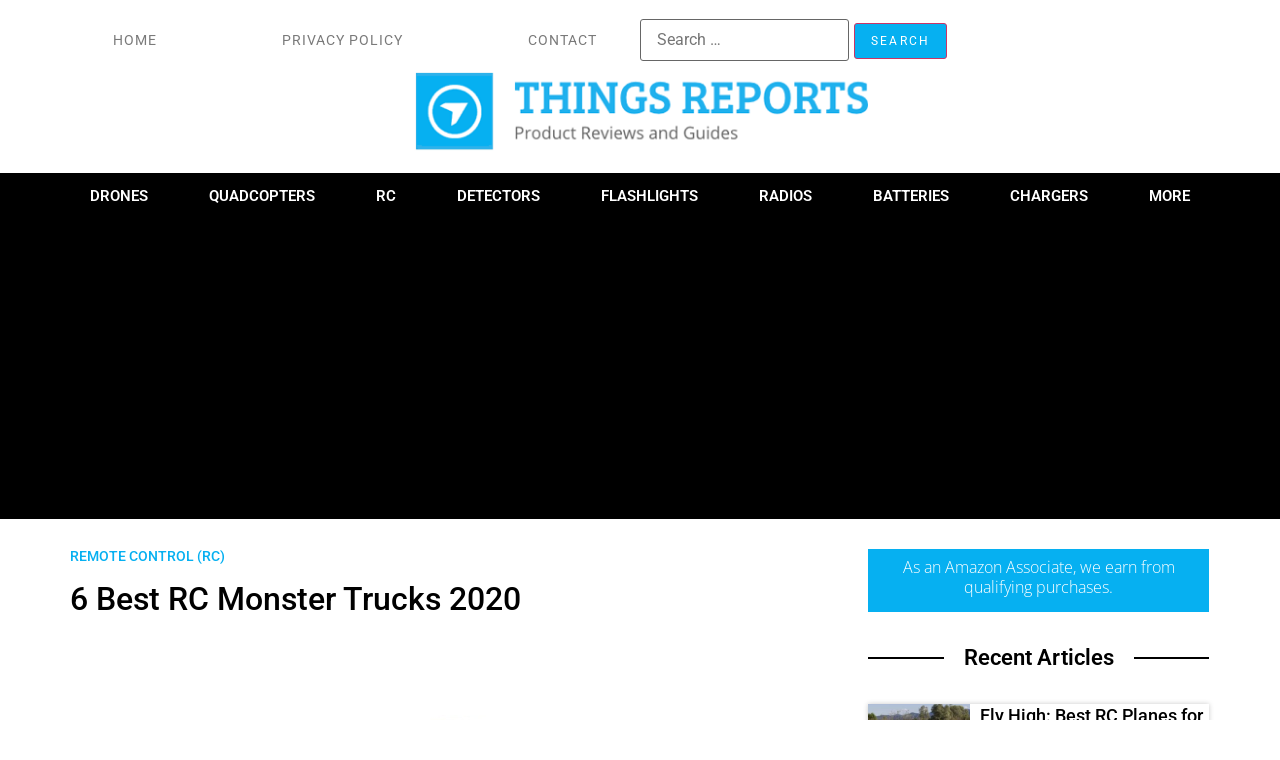

--- FILE ---
content_type: text/html; charset=UTF-8
request_url: https://thingsreports.com/best-rc-monster-truck/
body_size: 17710
content:
<!doctype html>
<html lang="en-US" prefix="og: http://ogp.me/ns#">
<head>
<meta charset="UTF-8">
<title>6 Best RC Monster Trucks 2020</title>


<!-- SEO by Squirrly SEO 12.4.14 - https://plugin.squirrly.co/ -->

<meta name="robots" content="index,follow">
<meta name="googlebot" content="index,follow,max-snippet:-1,max-image-preview:large,max-video-preview:-1">
<meta name="bingbot" content="index,follow,max-snippet:-1,max-image-preview:large,max-video-preview:-1">

<meta name="description" content="If your son loves big toys that make a lot of noise and can destroy anything that gets in their way, then an RC monster truck is the perfect gift. Not only will the monster truck smash through the dunes in the backyard it’ll provide hours of enjoyment for your son, as his imagination goes wild. Here we take an" />
<link rel="canonical" href="https://thingsreports.com/best-rc-monster-truck/" />
<link rel="alternate" type="application/rss+xml" href="https://thingsreports.com/sitemap.xml" />

<meta property="og:url" content="https://thingsreports.com/best-rc-monster-truck/" />
<meta property="og:title" content="6 Best RC Monster Trucks 2020" />
<meta property="og:description" content="If your son loves big toys that make a lot of noise and can destroy anything that gets in their way, then an RC monster truck is the perfect gift. Not only will the monster truck smash through the" />
<meta property="og:type" content="article" />
<meta property="og:image" content="https://thingsreports.com/wp-content/uploads/2016/11/Best-RC-Monster-Truck.jpg" />
<meta property="og:image:width" content="295" />
<meta property="og:image:height" content="295" />
<meta property="og:image:type" content="image/jpeg" />
<meta property="og:site_name" content="Things Reports" />
<meta property="og:locale" content="en_US" />
<meta property="og:publish_date" content="2016-12-17T16:01:59+00:00" />
<meta property="article:published_time" content="2016-12-17T16:01:59+00:00" />
<meta property="article:modified_time" content="2021-05-24T18:31:38+00:00" />
<meta property="article:section" content="Remote Control (RC)" />
<meta property="article:author" content="admin_thingsreports" />

<meta property="twitter:url" content="https://thingsreports.com/best-rc-monster-truck/" />
<meta property="twitter:title" content="6 Best RC Monster Trucks 2020" />
<meta property="twitter:description" content="If your son loves big toys that make a lot of noise and can destroy anything that gets in their way, then an RC monster truck is the perfect gift. Not only will the monster truck smash through the dunes in the backyard it’ll provide hours of enjoyment for your son, as his i" />
<meta property="twitter:image" content="https://thingsreports.com/wp-content/uploads/2016/11/Best-RC-Monster-Truck.jpg" />
<meta property="twitter:domain" content="Things Reports" />
<meta property="twitter:card" content="summary_large_image" />
<meta property="twitter:creator" content="@twitter" />
<meta property="twitter:site" content="@twitter" />
<script type="application/ld+json">{"@context":"https://schema.org","@graph":[{"@type":"NewsArticle","@id":"https://thingsreports.com/best-rc-monster-truck/#NewsArticle","url":"https://thingsreports.com/best-rc-monster-truck/","headline":"6 Best RC Monster Trucks 2020 ","description":"If your son loves big toys that make a lot of noise and can destroy anything that gets in their way, then an RC monster truck is the perfect gift. Not only will the monster truck smash through the dunes in the backyard it\u2019ll provide hours of enjoyment for your son, as his imagination goes wild. Here we take an","datePublished":"2016-12-17T16:01:00+00:00","dateModified":"2021-05-24T18:31:00+00:00","image":{"@type":"ImageObject","@id":"https://thingsreports.com/best-rc-monster-truck/#35b9c178a0","url":"https://thingsreports.com/wp-content/uploads/2016/11/Best-RC-Monster-Truck.jpg","width":295,"height":295},"author":{"@type":"Person","@id":"https://thingsreports.com/author/admin_thingsreports/#df4cbde54e","url":"https://thingsreports.com/author/admin_thingsreports/","name":"admin_thingsreports"},"publisher":{"@id":"https://thingsreports.com#organization"}},{"@type":"BreadcrumbList","@id":"https://thingsreports.com/best-rc-monster-truck/#breadcrumblist","itemListElement":[{"@type":"ListItem","position":1,"item":{"@id":"https://thingsreports.com","name":"Things Reports  | Product Reviews and Guides"}},{"@type":"ListItem","position":2,"item":{"@id":"https://thingsreports.com/category/rc/","name":"Remote Control (RC)"}},{"@type":"ListItem","position":3,"item":{"@id":"https://thingsreports.com/best-rc-monster-truck/","name":"6 Best RC Monster Trucks 2020 "}}]}]}</script>
<!-- /SEO by Squirrly SEO - WordPress SEO Plugin -->



	
	<meta name="viewport" content="width=device-width, initial-scale=1">
	<link rel="profile" href="https://gmpg.org/xfn/11">
	
	<style>img:is([sizes="auto" i], [sizes^="auto," i]) { contain-intrinsic-size: 3000px 1500px }</style>
	<link rel='dns-prefetch' href='//www.googletagmanager.com' />
<link rel='dns-prefetch' href='//pagead2.googlesyndication.com' />
<script>
window._wpemojiSettings = {"baseUrl":"https:\/\/s.w.org\/images\/core\/emoji\/16.0.1\/72x72\/","ext":".png","svgUrl":"https:\/\/s.w.org\/images\/core\/emoji\/16.0.1\/svg\/","svgExt":".svg","source":{"concatemoji":"https:\/\/thingsreports.com\/wp-includes\/js\/wp-emoji-release.min.js?ver=abf0da84da32865539b11daf7d67241e"}};
/*! This file is auto-generated */
!function(s,n){var o,i,e;function c(e){try{var t={supportTests:e,timestamp:(new Date).valueOf()};sessionStorage.setItem(o,JSON.stringify(t))}catch(e){}}function p(e,t,n){e.clearRect(0,0,e.canvas.width,e.canvas.height),e.fillText(t,0,0);var t=new Uint32Array(e.getImageData(0,0,e.canvas.width,e.canvas.height).data),a=(e.clearRect(0,0,e.canvas.width,e.canvas.height),e.fillText(n,0,0),new Uint32Array(e.getImageData(0,0,e.canvas.width,e.canvas.height).data));return t.every(function(e,t){return e===a[t]})}function u(e,t){e.clearRect(0,0,e.canvas.width,e.canvas.height),e.fillText(t,0,0);for(var n=e.getImageData(16,16,1,1),a=0;a<n.data.length;a++)if(0!==n.data[a])return!1;return!0}function f(e,t,n,a){switch(t){case"flag":return n(e,"\ud83c\udff3\ufe0f\u200d\u26a7\ufe0f","\ud83c\udff3\ufe0f\u200b\u26a7\ufe0f")?!1:!n(e,"\ud83c\udde8\ud83c\uddf6","\ud83c\udde8\u200b\ud83c\uddf6")&&!n(e,"\ud83c\udff4\udb40\udc67\udb40\udc62\udb40\udc65\udb40\udc6e\udb40\udc67\udb40\udc7f","\ud83c\udff4\u200b\udb40\udc67\u200b\udb40\udc62\u200b\udb40\udc65\u200b\udb40\udc6e\u200b\udb40\udc67\u200b\udb40\udc7f");case"emoji":return!a(e,"\ud83e\udedf")}return!1}function g(e,t,n,a){var r="undefined"!=typeof WorkerGlobalScope&&self instanceof WorkerGlobalScope?new OffscreenCanvas(300,150):s.createElement("canvas"),o=r.getContext("2d",{willReadFrequently:!0}),i=(o.textBaseline="top",o.font="600 32px Arial",{});return e.forEach(function(e){i[e]=t(o,e,n,a)}),i}function t(e){var t=s.createElement("script");t.src=e,t.defer=!0,s.head.appendChild(t)}"undefined"!=typeof Promise&&(o="wpEmojiSettingsSupports",i=["flag","emoji"],n.supports={everything:!0,everythingExceptFlag:!0},e=new Promise(function(e){s.addEventListener("DOMContentLoaded",e,{once:!0})}),new Promise(function(t){var n=function(){try{var e=JSON.parse(sessionStorage.getItem(o));if("object"==typeof e&&"number"==typeof e.timestamp&&(new Date).valueOf()<e.timestamp+604800&&"object"==typeof e.supportTests)return e.supportTests}catch(e){}return null}();if(!n){if("undefined"!=typeof Worker&&"undefined"!=typeof OffscreenCanvas&&"undefined"!=typeof URL&&URL.createObjectURL&&"undefined"!=typeof Blob)try{var e="postMessage("+g.toString()+"("+[JSON.stringify(i),f.toString(),p.toString(),u.toString()].join(",")+"));",a=new Blob([e],{type:"text/javascript"}),r=new Worker(URL.createObjectURL(a),{name:"wpTestEmojiSupports"});return void(r.onmessage=function(e){c(n=e.data),r.terminate(),t(n)})}catch(e){}c(n=g(i,f,p,u))}t(n)}).then(function(e){for(var t in e)n.supports[t]=e[t],n.supports.everything=n.supports.everything&&n.supports[t],"flag"!==t&&(n.supports.everythingExceptFlag=n.supports.everythingExceptFlag&&n.supports[t]);n.supports.everythingExceptFlag=n.supports.everythingExceptFlag&&!n.supports.flag,n.DOMReady=!1,n.readyCallback=function(){n.DOMReady=!0}}).then(function(){return e}).then(function(){var e;n.supports.everything||(n.readyCallback(),(e=n.source||{}).concatemoji?t(e.concatemoji):e.wpemoji&&e.twemoji&&(t(e.twemoji),t(e.wpemoji)))}))}((window,document),window._wpemojiSettings);
</script>

<link rel='stylesheet' id='aca33b9c04-css' href='https://thingsreports.com/wp-content/plugins/squirrly-seo/view/assets/css/frontend.min.css?ver=12.4.14' media='all' />
<style id='wp-emoji-styles-inline-css'>

	img.wp-smiley, img.emoji {
		display: inline !important;
		border: none !important;
		box-shadow: none !important;
		height: 1em !important;
		width: 1em !important;
		margin: 0 0.07em !important;
		vertical-align: -0.1em !important;
		background: none !important;
		padding: 0 !important;
	}
</style>
<link rel='stylesheet' id='wp-block-library-css' href='https://thingsreports.com/wp-includes/css/dist/block-library/style.min.css?ver=abf0da84da32865539b11daf7d67241e' media='all' />
<style id='global-styles-inline-css'>
:root{--wp--preset--aspect-ratio--square: 1;--wp--preset--aspect-ratio--4-3: 4/3;--wp--preset--aspect-ratio--3-4: 3/4;--wp--preset--aspect-ratio--3-2: 3/2;--wp--preset--aspect-ratio--2-3: 2/3;--wp--preset--aspect-ratio--16-9: 16/9;--wp--preset--aspect-ratio--9-16: 9/16;--wp--preset--color--black: #000000;--wp--preset--color--cyan-bluish-gray: #abb8c3;--wp--preset--color--white: #ffffff;--wp--preset--color--pale-pink: #f78da7;--wp--preset--color--vivid-red: #cf2e2e;--wp--preset--color--luminous-vivid-orange: #ff6900;--wp--preset--color--luminous-vivid-amber: #fcb900;--wp--preset--color--light-green-cyan: #7bdcb5;--wp--preset--color--vivid-green-cyan: #00d084;--wp--preset--color--pale-cyan-blue: #8ed1fc;--wp--preset--color--vivid-cyan-blue: #0693e3;--wp--preset--color--vivid-purple: #9b51e0;--wp--preset--gradient--vivid-cyan-blue-to-vivid-purple: linear-gradient(135deg,rgba(6,147,227,1) 0%,rgb(155,81,224) 100%);--wp--preset--gradient--light-green-cyan-to-vivid-green-cyan: linear-gradient(135deg,rgb(122,220,180) 0%,rgb(0,208,130) 100%);--wp--preset--gradient--luminous-vivid-amber-to-luminous-vivid-orange: linear-gradient(135deg,rgba(252,185,0,1) 0%,rgba(255,105,0,1) 100%);--wp--preset--gradient--luminous-vivid-orange-to-vivid-red: linear-gradient(135deg,rgba(255,105,0,1) 0%,rgb(207,46,46) 100%);--wp--preset--gradient--very-light-gray-to-cyan-bluish-gray: linear-gradient(135deg,rgb(238,238,238) 0%,rgb(169,184,195) 100%);--wp--preset--gradient--cool-to-warm-spectrum: linear-gradient(135deg,rgb(74,234,220) 0%,rgb(151,120,209) 20%,rgb(207,42,186) 40%,rgb(238,44,130) 60%,rgb(251,105,98) 80%,rgb(254,248,76) 100%);--wp--preset--gradient--blush-light-purple: linear-gradient(135deg,rgb(255,206,236) 0%,rgb(152,150,240) 100%);--wp--preset--gradient--blush-bordeaux: linear-gradient(135deg,rgb(254,205,165) 0%,rgb(254,45,45) 50%,rgb(107,0,62) 100%);--wp--preset--gradient--luminous-dusk: linear-gradient(135deg,rgb(255,203,112) 0%,rgb(199,81,192) 50%,rgb(65,88,208) 100%);--wp--preset--gradient--pale-ocean: linear-gradient(135deg,rgb(255,245,203) 0%,rgb(182,227,212) 50%,rgb(51,167,181) 100%);--wp--preset--gradient--electric-grass: linear-gradient(135deg,rgb(202,248,128) 0%,rgb(113,206,126) 100%);--wp--preset--gradient--midnight: linear-gradient(135deg,rgb(2,3,129) 0%,rgb(40,116,252) 100%);--wp--preset--font-size--small: 13px;--wp--preset--font-size--medium: 20px;--wp--preset--font-size--large: 36px;--wp--preset--font-size--x-large: 42px;--wp--preset--spacing--20: 0.44rem;--wp--preset--spacing--30: 0.67rem;--wp--preset--spacing--40: 1rem;--wp--preset--spacing--50: 1.5rem;--wp--preset--spacing--60: 2.25rem;--wp--preset--spacing--70: 3.38rem;--wp--preset--spacing--80: 5.06rem;--wp--preset--shadow--natural: 6px 6px 9px rgba(0, 0, 0, 0.2);--wp--preset--shadow--deep: 12px 12px 50px rgba(0, 0, 0, 0.4);--wp--preset--shadow--sharp: 6px 6px 0px rgba(0, 0, 0, 0.2);--wp--preset--shadow--outlined: 6px 6px 0px -3px rgba(255, 255, 255, 1), 6px 6px rgba(0, 0, 0, 1);--wp--preset--shadow--crisp: 6px 6px 0px rgba(0, 0, 0, 1);}:root { --wp--style--global--content-size: 800px;--wp--style--global--wide-size: 1200px; }:where(body) { margin: 0; }.wp-site-blocks > .alignleft { float: left; margin-right: 2em; }.wp-site-blocks > .alignright { float: right; margin-left: 2em; }.wp-site-blocks > .aligncenter { justify-content: center; margin-left: auto; margin-right: auto; }:where(.wp-site-blocks) > * { margin-block-start: 24px; margin-block-end: 0; }:where(.wp-site-blocks) > :first-child { margin-block-start: 0; }:where(.wp-site-blocks) > :last-child { margin-block-end: 0; }:root { --wp--style--block-gap: 24px; }:root :where(.is-layout-flow) > :first-child{margin-block-start: 0;}:root :where(.is-layout-flow) > :last-child{margin-block-end: 0;}:root :where(.is-layout-flow) > *{margin-block-start: 24px;margin-block-end: 0;}:root :where(.is-layout-constrained) > :first-child{margin-block-start: 0;}:root :where(.is-layout-constrained) > :last-child{margin-block-end: 0;}:root :where(.is-layout-constrained) > *{margin-block-start: 24px;margin-block-end: 0;}:root :where(.is-layout-flex){gap: 24px;}:root :where(.is-layout-grid){gap: 24px;}.is-layout-flow > .alignleft{float: left;margin-inline-start: 0;margin-inline-end: 2em;}.is-layout-flow > .alignright{float: right;margin-inline-start: 2em;margin-inline-end: 0;}.is-layout-flow > .aligncenter{margin-left: auto !important;margin-right: auto !important;}.is-layout-constrained > .alignleft{float: left;margin-inline-start: 0;margin-inline-end: 2em;}.is-layout-constrained > .alignright{float: right;margin-inline-start: 2em;margin-inline-end: 0;}.is-layout-constrained > .aligncenter{margin-left: auto !important;margin-right: auto !important;}.is-layout-constrained > :where(:not(.alignleft):not(.alignright):not(.alignfull)){max-width: var(--wp--style--global--content-size);margin-left: auto !important;margin-right: auto !important;}.is-layout-constrained > .alignwide{max-width: var(--wp--style--global--wide-size);}body .is-layout-flex{display: flex;}.is-layout-flex{flex-wrap: wrap;align-items: center;}.is-layout-flex > :is(*, div){margin: 0;}body .is-layout-grid{display: grid;}.is-layout-grid > :is(*, div){margin: 0;}body{padding-top: 0px;padding-right: 0px;padding-bottom: 0px;padding-left: 0px;}a:where(:not(.wp-element-button)){text-decoration: underline;}:root :where(.wp-element-button, .wp-block-button__link){background-color: #32373c;border-width: 0;color: #fff;font-family: inherit;font-size: inherit;line-height: inherit;padding: calc(0.667em + 2px) calc(1.333em + 2px);text-decoration: none;}.has-black-color{color: var(--wp--preset--color--black) !important;}.has-cyan-bluish-gray-color{color: var(--wp--preset--color--cyan-bluish-gray) !important;}.has-white-color{color: var(--wp--preset--color--white) !important;}.has-pale-pink-color{color: var(--wp--preset--color--pale-pink) !important;}.has-vivid-red-color{color: var(--wp--preset--color--vivid-red) !important;}.has-luminous-vivid-orange-color{color: var(--wp--preset--color--luminous-vivid-orange) !important;}.has-luminous-vivid-amber-color{color: var(--wp--preset--color--luminous-vivid-amber) !important;}.has-light-green-cyan-color{color: var(--wp--preset--color--light-green-cyan) !important;}.has-vivid-green-cyan-color{color: var(--wp--preset--color--vivid-green-cyan) !important;}.has-pale-cyan-blue-color{color: var(--wp--preset--color--pale-cyan-blue) !important;}.has-vivid-cyan-blue-color{color: var(--wp--preset--color--vivid-cyan-blue) !important;}.has-vivid-purple-color{color: var(--wp--preset--color--vivid-purple) !important;}.has-black-background-color{background-color: var(--wp--preset--color--black) !important;}.has-cyan-bluish-gray-background-color{background-color: var(--wp--preset--color--cyan-bluish-gray) !important;}.has-white-background-color{background-color: var(--wp--preset--color--white) !important;}.has-pale-pink-background-color{background-color: var(--wp--preset--color--pale-pink) !important;}.has-vivid-red-background-color{background-color: var(--wp--preset--color--vivid-red) !important;}.has-luminous-vivid-orange-background-color{background-color: var(--wp--preset--color--luminous-vivid-orange) !important;}.has-luminous-vivid-amber-background-color{background-color: var(--wp--preset--color--luminous-vivid-amber) !important;}.has-light-green-cyan-background-color{background-color: var(--wp--preset--color--light-green-cyan) !important;}.has-vivid-green-cyan-background-color{background-color: var(--wp--preset--color--vivid-green-cyan) !important;}.has-pale-cyan-blue-background-color{background-color: var(--wp--preset--color--pale-cyan-blue) !important;}.has-vivid-cyan-blue-background-color{background-color: var(--wp--preset--color--vivid-cyan-blue) !important;}.has-vivid-purple-background-color{background-color: var(--wp--preset--color--vivid-purple) !important;}.has-black-border-color{border-color: var(--wp--preset--color--black) !important;}.has-cyan-bluish-gray-border-color{border-color: var(--wp--preset--color--cyan-bluish-gray) !important;}.has-white-border-color{border-color: var(--wp--preset--color--white) !important;}.has-pale-pink-border-color{border-color: var(--wp--preset--color--pale-pink) !important;}.has-vivid-red-border-color{border-color: var(--wp--preset--color--vivid-red) !important;}.has-luminous-vivid-orange-border-color{border-color: var(--wp--preset--color--luminous-vivid-orange) !important;}.has-luminous-vivid-amber-border-color{border-color: var(--wp--preset--color--luminous-vivid-amber) !important;}.has-light-green-cyan-border-color{border-color: var(--wp--preset--color--light-green-cyan) !important;}.has-vivid-green-cyan-border-color{border-color: var(--wp--preset--color--vivid-green-cyan) !important;}.has-pale-cyan-blue-border-color{border-color: var(--wp--preset--color--pale-cyan-blue) !important;}.has-vivid-cyan-blue-border-color{border-color: var(--wp--preset--color--vivid-cyan-blue) !important;}.has-vivid-purple-border-color{border-color: var(--wp--preset--color--vivid-purple) !important;}.has-vivid-cyan-blue-to-vivid-purple-gradient-background{background: var(--wp--preset--gradient--vivid-cyan-blue-to-vivid-purple) !important;}.has-light-green-cyan-to-vivid-green-cyan-gradient-background{background: var(--wp--preset--gradient--light-green-cyan-to-vivid-green-cyan) !important;}.has-luminous-vivid-amber-to-luminous-vivid-orange-gradient-background{background: var(--wp--preset--gradient--luminous-vivid-amber-to-luminous-vivid-orange) !important;}.has-luminous-vivid-orange-to-vivid-red-gradient-background{background: var(--wp--preset--gradient--luminous-vivid-orange-to-vivid-red) !important;}.has-very-light-gray-to-cyan-bluish-gray-gradient-background{background: var(--wp--preset--gradient--very-light-gray-to-cyan-bluish-gray) !important;}.has-cool-to-warm-spectrum-gradient-background{background: var(--wp--preset--gradient--cool-to-warm-spectrum) !important;}.has-blush-light-purple-gradient-background{background: var(--wp--preset--gradient--blush-light-purple) !important;}.has-blush-bordeaux-gradient-background{background: var(--wp--preset--gradient--blush-bordeaux) !important;}.has-luminous-dusk-gradient-background{background: var(--wp--preset--gradient--luminous-dusk) !important;}.has-pale-ocean-gradient-background{background: var(--wp--preset--gradient--pale-ocean) !important;}.has-electric-grass-gradient-background{background: var(--wp--preset--gradient--electric-grass) !important;}.has-midnight-gradient-background{background: var(--wp--preset--gradient--midnight) !important;}.has-small-font-size{font-size: var(--wp--preset--font-size--small) !important;}.has-medium-font-size{font-size: var(--wp--preset--font-size--medium) !important;}.has-large-font-size{font-size: var(--wp--preset--font-size--large) !important;}.has-x-large-font-size{font-size: var(--wp--preset--font-size--x-large) !important;}
:root :where(.wp-block-pullquote){font-size: 1.5em;line-height: 1.6;}
</style>
<link rel='stylesheet' id='contact-form-7-css' href='https://thingsreports.com/wp-content/plugins/contact-form-7/includes/css/styles.css?ver=6.1.3' media='all' />
<link rel='stylesheet' id='hello-elementor-css' href='https://thingsreports.com/wp-content/themes/hello-elementor/assets/css/reset.css?ver=3.4.4' media='all' />
<link rel='stylesheet' id='hello-elementor-theme-style-css' href='https://thingsreports.com/wp-content/themes/hello-elementor/assets/css/theme.css?ver=3.4.4' media='all' />
<link rel='stylesheet' id='hello-elementor-header-footer-css' href='https://thingsreports.com/wp-content/themes/hello-elementor/assets/css/header-footer.css?ver=3.4.4' media='all' />
<link rel='stylesheet' id='elementor-frontend-css' href='https://thingsreports.com/wp-content/plugins/elementor/assets/css/frontend.min.css?ver=3.33.1' media='all' />
<link rel='stylesheet' id='widget-nav-menu-css' href='https://thingsreports.com/wp-content/plugins/elementor-pro/assets/css/widget-nav-menu.min.css?ver=3.33.1' media='all' />
<link rel='stylesheet' id='swiper-css' href='https://thingsreports.com/wp-content/plugins/elementor/assets/lib/swiper/v8/css/swiper.min.css?ver=8.4.5' media='all' />
<link rel='stylesheet' id='e-swiper-css' href='https://thingsreports.com/wp-content/plugins/elementor/assets/css/conditionals/e-swiper.min.css?ver=3.33.1' media='all' />
<link rel='stylesheet' id='widget-image-css' href='https://thingsreports.com/wp-content/plugins/elementor/assets/css/widget-image.min.css?ver=3.33.1' media='all' />
<link rel='stylesheet' id='e-sticky-css' href='https://thingsreports.com/wp-content/plugins/elementor-pro/assets/css/modules/sticky.min.css?ver=3.33.1' media='all' />
<link rel='stylesheet' id='widget-icon-list-css' href='https://thingsreports.com/wp-content/plugins/elementor/assets/css/widget-icon-list.min.css?ver=3.33.1' media='all' />
<link rel='stylesheet' id='widget-heading-css' href='https://thingsreports.com/wp-content/plugins/elementor/assets/css/widget-heading.min.css?ver=3.33.1' media='all' />
<link rel='stylesheet' id='widget-post-navigation-css' href='https://thingsreports.com/wp-content/plugins/elementor-pro/assets/css/widget-post-navigation.min.css?ver=3.33.1' media='all' />
<link rel='stylesheet' id='widget-posts-css' href='https://thingsreports.com/wp-content/plugins/elementor-pro/assets/css/widget-posts.min.css?ver=3.33.1' media='all' />
<link rel='stylesheet' id='elementor-icons-css' href='https://thingsreports.com/wp-content/plugins/elementor/assets/lib/eicons/css/elementor-icons.min.css?ver=5.44.0' media='all' />
<link rel='stylesheet' id='elementor-post-1860-css' href='https://thingsreports.com/wp-content/uploads/elementor/css/post-1860.css?ver=1763564617' media='all' />
<link rel='stylesheet' id='elementor-post-2044-css' href='https://thingsreports.com/wp-content/uploads/elementor/css/post-2044.css?ver=1763564618' media='all' />
<link rel='stylesheet' id='elementor-post-2204-css' href='https://thingsreports.com/wp-content/uploads/elementor/css/post-2204.css?ver=1763564618' media='all' />
<link rel='stylesheet' id='elementor-post-2198-css' href='https://thingsreports.com/wp-content/uploads/elementor/css/post-2198.css?ver=1763565573' media='all' />
<link rel='stylesheet' id='eael-general-css' href='https://thingsreports.com/wp-content/plugins/essential-addons-for-elementor-lite/assets/front-end/css/view/general.min.css?ver=6.5.1' media='all' />
<link rel='stylesheet' id='elementor-gf-local-roboto-css' href='https://thingsreports.com/wp-content/uploads/elementor/google-fonts/css/roboto.css?ver=1742224448' media='all' />
<link rel='stylesheet' id='elementor-gf-local-robotoslab-css' href='https://thingsreports.com/wp-content/uploads/elementor/google-fonts/css/robotoslab.css?ver=1742224450' media='all' />
<link rel='stylesheet' id='elementor-gf-local-opensans-css' href='https://thingsreports.com/wp-content/uploads/elementor/google-fonts/css/opensans.css?ver=1742224452' media='all' />
<link rel='stylesheet' id='elementor-icons-shared-0-css' href='https://thingsreports.com/wp-content/plugins/elementor/assets/lib/font-awesome/css/fontawesome.min.css?ver=5.15.3' media='all' />
<link rel='stylesheet' id='elementor-icons-fa-solid-css' href='https://thingsreports.com/wp-content/plugins/elementor/assets/lib/font-awesome/css/solid.min.css?ver=5.15.3' media='all' />
<link rel='stylesheet' id='elementor-icons-fa-regular-css' href='https://thingsreports.com/wp-content/plugins/elementor/assets/lib/font-awesome/css/regular.min.css?ver=5.15.3' media='all' />
<script src="https://thingsreports.com/wp-includes/js/jquery/jquery.min.js?ver=3.7.1" id="jquery-core-js"></script>
<script src="https://thingsreports.com/wp-includes/js/jquery/jquery-migrate.min.js?ver=3.4.1" id="jquery-migrate-js"></script>

<!-- Google tag (gtag.js) snippet added by Site Kit -->
<!-- Google Analytics snippet added by Site Kit -->
<script src="https://www.googletagmanager.com/gtag/js?id=GT-5DG24CS" id="google_gtagjs-js" async></script>
<script id="google_gtagjs-js-after">
window.dataLayer = window.dataLayer || [];function gtag(){dataLayer.push(arguments);}
gtag("set","linker",{"domains":["thingsreports.com"]});
gtag("js", new Date());
gtag("set", "developer_id.dZTNiMT", true);
gtag("config", "GT-5DG24CS", {"googlesitekit_post_type":"post"});
</script>
<link rel="https://api.w.org/" href="https://thingsreports.com/wp-json/" /><link rel="alternate" title="JSON" type="application/json" href="https://thingsreports.com/wp-json/wp/v2/posts/985" /><link rel="alternate" title="oEmbed (JSON)" type="application/json+oembed" href="https://thingsreports.com/wp-json/oembed/1.0/embed?url=https%3A%2F%2Fthingsreports.com%2Fbest-rc-monster-truck%2F" />
<link rel="alternate" title="oEmbed (XML)" type="text/xml+oembed" href="https://thingsreports.com/wp-json/oembed/1.0/embed?url=https%3A%2F%2Fthingsreports.com%2Fbest-rc-monster-truck%2F&#038;format=xml" />
<meta name="generator" content="Site Kit by Google 1.166.0" />
<!-- Google AdSense meta tags added by Site Kit -->
<meta name="google-adsense-platform-account" content="ca-host-pub-2644536267352236">
<meta name="google-adsense-platform-domain" content="sitekit.withgoogle.com">
<!-- End Google AdSense meta tags added by Site Kit -->
<meta name="generator" content="Elementor 3.33.1; features: additional_custom_breakpoints; settings: css_print_method-external, google_font-enabled, font_display-auto">
			<style>
				.e-con.e-parent:nth-of-type(n+4):not(.e-lazyloaded):not(.e-no-lazyload),
				.e-con.e-parent:nth-of-type(n+4):not(.e-lazyloaded):not(.e-no-lazyload) * {
					background-image: none !important;
				}
				@media screen and (max-height: 1024px) {
					.e-con.e-parent:nth-of-type(n+3):not(.e-lazyloaded):not(.e-no-lazyload),
					.e-con.e-parent:nth-of-type(n+3):not(.e-lazyloaded):not(.e-no-lazyload) * {
						background-image: none !important;
					}
				}
				@media screen and (max-height: 640px) {
					.e-con.e-parent:nth-of-type(n+2):not(.e-lazyloaded):not(.e-no-lazyload),
					.e-con.e-parent:nth-of-type(n+2):not(.e-lazyloaded):not(.e-no-lazyload) * {
						background-image: none !important;
					}
				}
			</style>
			
<!-- Google AdSense snippet added by Site Kit -->
<script async src="https://pagead2.googlesyndication.com/pagead/js/adsbygoogle.js?client=ca-pub-7984603928806609&amp;host=ca-host-pub-2644536267352236" crossorigin="anonymous"></script>

<!-- End Google AdSense snippet added by Site Kit -->
<link rel="icon" href="https://thingsreports.com/wp-content/uploads/2015/07/cropped-aaa4-32x32.png" sizes="32x32" />
<link rel="icon" href="https://thingsreports.com/wp-content/uploads/2015/07/cropped-aaa4-192x192.png" sizes="192x192" />
<link rel="apple-touch-icon" href="https://thingsreports.com/wp-content/uploads/2015/07/cropped-aaa4-180x180.png" />
<meta name="msapplication-TileImage" content="https://thingsreports.com/wp-content/uploads/2015/07/cropped-aaa4-270x270.png" />
</head>
<body class="wp-singular post-template-default single single-post postid-985 single-format-standard wp-embed-responsive wp-theme-hello-elementor hello-elementor-default elementor-default elementor-kit-1860 elementor-page-2198">


<a class="skip-link screen-reader-text" href="#content">Skip to content</a>

		<header data-elementor-type="header" data-elementor-id="2044" class="elementor elementor-2044 elementor-location-header" data-elementor-post-type="elementor_library">
					<section class="elementor-section elementor-top-section elementor-element elementor-element-16591194 elementor-section-height-min-height elementor-section-boxed elementor-section-height-default elementor-section-items-middle" data-id="16591194" data-element_type="section">
						<div class="elementor-container elementor-column-gap-default">
					<div class="elementor-column elementor-col-50 elementor-top-column elementor-element elementor-element-7c2529ce elementor-hidden-phone" data-id="7c2529ce" data-element_type="column">
			<div class="elementor-widget-wrap elementor-element-populated">
						<div class="elementor-element elementor-element-44384547 elementor-nav-menu__align-justify elementor-nav-menu--dropdown-none elementor-widget elementor-widget-nav-menu" data-id="44384547" data-element_type="widget" data-settings="{&quot;layout&quot;:&quot;horizontal&quot;,&quot;submenu_icon&quot;:{&quot;value&quot;:&quot;&lt;i class=\&quot;fas fa-caret-down\&quot; aria-hidden=\&quot;true\&quot;&gt;&lt;\/i&gt;&quot;,&quot;library&quot;:&quot;fa-solid&quot;}}" data-widget_type="nav-menu.default">
				<div class="elementor-widget-container">
								<nav aria-label="Menu" class="elementor-nav-menu--main elementor-nav-menu__container elementor-nav-menu--layout-horizontal e--pointer-none">
				<ul id="menu-1-44384547" class="elementor-nav-menu"><li class="menu-item menu-item-type-custom menu-item-object-custom menu-item-home menu-item-14"><a href="https://thingsreports.com/" class="elementor-item">Home</a></li>
<li class="menu-item menu-item-type-post_type menu-item-object-page menu-item-13"><a href="https://thingsreports.com/privacy-policy/" class="elementor-item">Privacy Policy</a></li>
<li class="menu-item menu-item-type-post_type menu-item-object-page menu-item-12"><a href="https://thingsreports.com/contact-things-reports/" class="elementor-item">Contact</a></li>
</ul>			</nav>
						<nav class="elementor-nav-menu--dropdown elementor-nav-menu__container" aria-hidden="true">
				<ul id="menu-2-44384547" class="elementor-nav-menu"><li class="menu-item menu-item-type-custom menu-item-object-custom menu-item-home menu-item-14"><a href="https://thingsreports.com/" class="elementor-item" tabindex="-1">Home</a></li>
<li class="menu-item menu-item-type-post_type menu-item-object-page menu-item-13"><a href="https://thingsreports.com/privacy-policy/" class="elementor-item" tabindex="-1">Privacy Policy</a></li>
<li class="menu-item menu-item-type-post_type menu-item-object-page menu-item-12"><a href="https://thingsreports.com/contact-things-reports/" class="elementor-item" tabindex="-1">Contact</a></li>
</ul>			</nav>
						</div>
				</div>
					</div>
		</div>
				<div class="elementor-column elementor-col-50 elementor-top-column elementor-element elementor-element-d906c7e" data-id="d906c7e" data-element_type="column">
			<div class="elementor-widget-wrap elementor-element-populated">
						<div class="elementor-element elementor-element-63ac2cc elementor-hidden-phone elementor-widget elementor-widget-wp-widget-search" data-id="63ac2cc" data-element_type="widget" data-widget_type="wp-widget-search.default">
				<div class="elementor-widget-container">
					<form role="search" method="get" class="search-form" action="https://thingsreports.com/">
				<label>
					<span class="screen-reader-text">Search for:</span>
					<input type="search" class="search-field" placeholder="Search &hellip;" value="" name="s" />
				</label>
				<input type="submit" class="search-submit" value="Search" />
			</form>				</div>
				</div>
					</div>
		</div>
					</div>
		</section>
				<section class="elementor-section elementor-top-section elementor-element elementor-element-754aac9 elementor-section-height-min-height elementor-section-boxed elementor-section-height-default elementor-section-items-middle" data-id="754aac9" data-element_type="section">
						<div class="elementor-container elementor-column-gap-default">
					<div class="elementor-column elementor-col-100 elementor-top-column elementor-element elementor-element-853f74d" data-id="853f74d" data-element_type="column">
			<div class="elementor-widget-wrap elementor-element-populated">
						<div class="elementor-element elementor-element-9c943ab elementor-widget elementor-widget-image" data-id="9c943ab" data-element_type="widget" data-widget_type="image.default">
				<div class="elementor-widget-container">
																<a href="https://thingsreports.com">
							<img loading="lazy" width="469" height="85" src="https://thingsreports.com/wp-content/uploads/2017/04/Things-Reports-Logo-2.png" class="attachment-full size-full wp-image-1464" alt="" srcset="https://thingsreports.com/wp-content/uploads/2017/04/Things-Reports-Logo-2.png 469w, https://thingsreports.com/wp-content/uploads/2017/04/Things-Reports-Logo-2-300x54.png 300w" sizes="(max-width: 469px) 100vw, 469px" />								</a>
															</div>
				</div>
					</div>
		</div>
					</div>
		</section>
				<section class="elementor-section elementor-top-section elementor-element elementor-element-631a5c13 elementor-section-height-min-height elementor-section-boxed elementor-section-height-default elementor-section-items-middle" data-id="631a5c13" data-element_type="section" data-settings="{&quot;background_background&quot;:&quot;classic&quot;,&quot;sticky&quot;:&quot;top&quot;,&quot;sticky_on&quot;:[&quot;desktop&quot;,&quot;tablet&quot;,&quot;mobile&quot;],&quot;sticky_offset&quot;:0,&quot;sticky_effects_offset&quot;:0,&quot;sticky_anchor_link_offset&quot;:0}">
						<div class="elementor-container elementor-column-gap-default">
					<div class="elementor-column elementor-col-100 elementor-top-column elementor-element elementor-element-63222c59" data-id="63222c59" data-element_type="column">
			<div class="elementor-widget-wrap elementor-element-populated">
						<div class="elementor-element elementor-element-740ec901 elementor-nav-menu__align-justify elementor-nav-menu--stretch elementor-nav-menu--dropdown-tablet elementor-nav-menu__text-align-aside elementor-nav-menu--toggle elementor-nav-menu--burger elementor-widget elementor-widget-nav-menu" data-id="740ec901" data-element_type="widget" data-settings="{&quot;full_width&quot;:&quot;stretch&quot;,&quot;layout&quot;:&quot;horizontal&quot;,&quot;submenu_icon&quot;:{&quot;value&quot;:&quot;&lt;i class=\&quot;fas fa-caret-down\&quot; aria-hidden=\&quot;true\&quot;&gt;&lt;\/i&gt;&quot;,&quot;library&quot;:&quot;fa-solid&quot;},&quot;toggle&quot;:&quot;burger&quot;}" data-widget_type="nav-menu.default">
				<div class="elementor-widget-container">
								<nav aria-label="Menu" class="elementor-nav-menu--main elementor-nav-menu__container elementor-nav-menu--layout-horizontal e--pointer-none">
				<ul id="menu-1-740ec901" class="elementor-nav-menu"><li class="menu-item menu-item-type-post_type menu-item-object-page menu-item-2182"><a href="https://thingsreports.com/drones/" class="elementor-item">Drones</a></li>
<li class="menu-item menu-item-type-post_type menu-item-object-page menu-item-2181"><a href="https://thingsreports.com/quadcopters/" class="elementor-item">Quadcopters</a></li>
<li class="menu-item menu-item-type-post_type menu-item-object-page menu-item-2180"><a href="https://thingsreports.com/rc/" class="elementor-item">RC</a></li>
<li class="menu-item menu-item-type-post_type menu-item-object-page menu-item-2179"><a href="https://thingsreports.com/detectors/" class="elementor-item">Detectors</a></li>
<li class="menu-item menu-item-type-post_type menu-item-object-page menu-item-2178"><a href="https://thingsreports.com/flashlights/" class="elementor-item">Flashlights</a></li>
<li class="menu-item menu-item-type-post_type menu-item-object-page menu-item-2177"><a href="https://thingsreports.com/radios/" class="elementor-item">Radios</a></li>
<li class="menu-item menu-item-type-post_type menu-item-object-page menu-item-2176"><a href="https://thingsreports.com/batteries/" class="elementor-item">Batteries</a></li>
<li class="menu-item menu-item-type-post_type menu-item-object-page menu-item-2175"><a href="https://thingsreports.com/chargers/" class="elementor-item">Chargers</a></li>
<li class="menu-item menu-item-type-post_type menu-item-object-page menu-item-2174"><a href="https://thingsreports.com/more/" class="elementor-item">More</a></li>
</ul>			</nav>
					<div class="elementor-menu-toggle" role="button" tabindex="0" aria-label="Menu Toggle" aria-expanded="false">
			<i aria-hidden="true" role="presentation" class="elementor-menu-toggle__icon--open eicon-menu-bar"></i><i aria-hidden="true" role="presentation" class="elementor-menu-toggle__icon--close eicon-close"></i>		</div>
					<nav class="elementor-nav-menu--dropdown elementor-nav-menu__container" aria-hidden="true">
				<ul id="menu-2-740ec901" class="elementor-nav-menu"><li class="menu-item menu-item-type-post_type menu-item-object-page menu-item-2182"><a href="https://thingsreports.com/drones/" class="elementor-item" tabindex="-1">Drones</a></li>
<li class="menu-item menu-item-type-post_type menu-item-object-page menu-item-2181"><a href="https://thingsreports.com/quadcopters/" class="elementor-item" tabindex="-1">Quadcopters</a></li>
<li class="menu-item menu-item-type-post_type menu-item-object-page menu-item-2180"><a href="https://thingsreports.com/rc/" class="elementor-item" tabindex="-1">RC</a></li>
<li class="menu-item menu-item-type-post_type menu-item-object-page menu-item-2179"><a href="https://thingsreports.com/detectors/" class="elementor-item" tabindex="-1">Detectors</a></li>
<li class="menu-item menu-item-type-post_type menu-item-object-page menu-item-2178"><a href="https://thingsreports.com/flashlights/" class="elementor-item" tabindex="-1">Flashlights</a></li>
<li class="menu-item menu-item-type-post_type menu-item-object-page menu-item-2177"><a href="https://thingsreports.com/radios/" class="elementor-item" tabindex="-1">Radios</a></li>
<li class="menu-item menu-item-type-post_type menu-item-object-page menu-item-2176"><a href="https://thingsreports.com/batteries/" class="elementor-item" tabindex="-1">Batteries</a></li>
<li class="menu-item menu-item-type-post_type menu-item-object-page menu-item-2175"><a href="https://thingsreports.com/chargers/" class="elementor-item" tabindex="-1">Chargers</a></li>
<li class="menu-item menu-item-type-post_type menu-item-object-page menu-item-2174"><a href="https://thingsreports.com/more/" class="elementor-item" tabindex="-1">More</a></li>
</ul>			</nav>
						</div>
				</div>
					</div>
		</div>
					</div>
		</section>
				</header>
				<div data-elementor-type="single-post" data-elementor-id="2198" class="elementor elementor-2198 elementor-location-single post-985 post type-post status-publish format-standard has-post-thumbnail hentry category-rc" data-elementor-post-type="elementor_library">
					<section class="elementor-section elementor-top-section elementor-element elementor-element-a738d74 elementor-section-boxed elementor-section-height-default elementor-section-height-default" data-id="a738d74" data-element_type="section">
						<div class="elementor-container elementor-column-gap-default">
					<div class="elementor-column elementor-col-50 elementor-top-column elementor-element elementor-element-0ad5410" data-id="0ad5410" data-element_type="column">
			<div class="elementor-widget-wrap elementor-element-populated">
						<div class="elementor-element elementor-element-9a834e0 elementor-widget elementor-widget-heading" data-id="9a834e0" data-element_type="widget" data-widget_type="heading.default">
				<div class="elementor-widget-container">
					<h4 class="elementor-heading-title elementor-size-default"><a href="https://thingsreports.com/category/rc/" rel="tag">Remote Control (RC)</a></h4>				</div>
				</div>
				<div class="elementor-element elementor-element-3d56652 elementor-widget elementor-widget-theme-post-title elementor-page-title elementor-widget-heading" data-id="3d56652" data-element_type="widget" data-widget_type="theme-post-title.default">
				<div class="elementor-widget-container">
					<h1 class="elementor-heading-title elementor-size-default">6 Best RC Monster Trucks 2020</h1>				</div>
				</div>
				<div class="elementor-element elementor-element-c67a8d7 elementor-widget elementor-widget-theme-post-featured-image elementor-widget-image" data-id="c67a8d7" data-element_type="widget" data-widget_type="theme-post-featured-image.default">
				<div class="elementor-widget-container">
															<img loading="lazy" width="295" height="295" src="https://thingsreports.com/wp-content/uploads/2016/11/Best-RC-Monster-Truck.jpg" class="attachment-large size-large wp-image-995" alt="" srcset="https://thingsreports.com/wp-content/uploads/2016/11/Best-RC-Monster-Truck.jpg 295w, https://thingsreports.com/wp-content/uploads/2016/11/Best-RC-Monster-Truck-150x150.jpg 150w, https://thingsreports.com/wp-content/uploads/2016/11/Best-RC-Monster-Truck-65x65.jpg 65w, https://thingsreports.com/wp-content/uploads/2016/11/Best-RC-Monster-Truck-220x220.jpg 220w, https://thingsreports.com/wp-content/uploads/2016/11/Best-RC-Monster-Truck-100x100.jpg 100w" sizes="(max-width: 295px) 100vw, 295px" />															</div>
				</div>
				<div class="elementor-element elementor-element-2e34d6b elementor-widget elementor-widget-theme-post-content" data-id="2e34d6b" data-element_type="widget" data-widget_type="theme-post-content.default">
				<div class="elementor-widget-container">
					
<p>If your son loves big toys that make a lot of noise and can destroy anything that gets in their way, then an RC monster truck is the perfect gift. Not only will the monster truck smash through the dunes in the backyard it&#x2019;ll provide hours of enjoyment for your son, as his imagination goes wild.</p><!-- Ezoic - wp_under_page_title - under_page_title --><div id="ezoic-pub-ad-placeholder-102"  data-inserter-version="2"></div><!-- End Ezoic - wp_under_page_title - under_page_title -->
<p>Here we take an in-depth look at the top 6 best <a href="http://www.instructables.com/id/Build-a-HUGE-RC-MONSTER-TRUCK-Golf-Cart-Wheels-/" target="_blank" rel="noopener noreferrer">RC monster trucks</a> that are available right now and go into detail with our top 3 picks.</p>
<h2>Things to Consider</h2>
<p>When you&#x2019;re considering an RC monster truck for your son to play with, there are so many to choose from. Not only are they all different, with different speeds and build qualities &#x2013; they all look different too. Here&#8217;re the points to keep in mind whilst your making your selection:</p><!-- Ezoic - wp_under_first_paragraph - under_first_paragraph --><div id="ezoic-pub-ad-placeholder-110"  data-inserter-version="2"></div><!-- End Ezoic - wp_under_first_paragraph - under_first_paragraph -->
<ul>
<li><strong>Color.</strong> Having your son&#x2019;s favorite color on his new toy can add a lot of ownership and appreciation to his enjoyment. Not only will he enjoy playing with his toy more, but he&#x2019;ll also be more inclined to take care of it because he likes how it looks.</li>
</ul>
<ul>
<li><strong>Size.</strong> Monster trucks by their very nature are HUGE toys to play with. Make sure you&#x2019;ve got enough room in your backyard for the toy to roam around in. If you have a small yard, consider restricting the play to a local park instead.</li>
</ul>
<ul>
<li><strong>Speed.</strong> The top speed we found from the trucks in our list was 35mph. Now that&#x2019;s no NASCAR but it&#x2019;s darn fast for a kids toy. Be mindful of when and where your son chooses to race or the monster truck might skid into oncoming traffic.</li><!-- Ezoic - wp_under_second_paragraph - under_second_paragraph --><div id="ezoic-pub-ad-placeholder-111"  data-inserter-version="2"></div><!-- End Ezoic - wp_under_second_paragraph - under_second_paragraph -->
</ul>
<h2>Top 6 RC Monster Trucks Table</h2>
<style>

table#t59 {
border-collapse: collapse;	
border-width: 0px;
border-style: outset;
margin: 20px 0;
line-height: 2.0em;
text-align: center;
vertical-align: top;width: 100%;border-top: 1px solid #EEEEEE;border-bottom: 1px solid #EEEEEE;box-shadow: 0 2px 3px rgba(0, 0, 0, 0.4);
}
table#t59 thead tr {

}
table#t59 thead tr th.t59 {
color: #333333;
background: none repeat scroll 0 0 #FFFFFF;
font-size: 1em;
letter-spacing: 0;
line-height: 2.0;
padding: 4px;
text-transform: none;
text-align: center;border-bottom: 1px solid #EEEEEE;
}

table#t59 thead tr th#t59.start {

}
table#t59 thead tr th#t59.end {

}
table#t59 tbody tr {
    background: none repeat scroll 0 0 #FFFFFF;
}
table#t59 tbody tr.table-alternate {
    background: none repeat scroll 0 0 #FDFDFD;
}
table#t59 tbody tr td#n1 {
	width: 20%;
	}table#t59 tbody tr td#n2 {
	width: 20%;
	}table#t59 tbody tr td#n3 {
	width: 20%;
	}table#t59 tbody tr td#n4 {
	width: 20%;
	}table#t59 tbody tr td#n5 {
	width: 20%;
	}

table#t59 tbody tr td {
    padding: 5px;
	border-width: 0px;
	font-size: 1.0em;
	border-top: medium none;border-bottom: 1px solid #EEEEEE;
    text-align: center;
	line-height: 1.2;
	vertical-align: top;
}
}
table#t59 tfoot tr {
}

table#t59 tfoot tr td {
    background: none repeat scroll 0 0 #FCFCFC;	
	padding: 4px;
	border-width: 0px;
	color: #7a7a7a;
	font-size: 1.0em;
	border-top: medium none;
    text-align: center;
}
</style><table id="t59">
		<thead>
			<tr><th scope="col" class="t59" id="n1">Picture</th><th scope="col" class="t59" id="n2">Name</th><th scope="col" class="t59" id="n3">Features</th><th scope="col" class="t59" id="n4">Price</th><th scope="col" class="t59" id="n5">Rating (1-5)</th></tr></thead><tfoot><tr><td><center>Picture</center></td><td><center>Name</center></td><td><center>Features</center></td><td><center>Price</center></td><td><center>Rating (1-5)</center></td></tr></tfoot>
	<tbody><tr class="table-alternate row1"> <td id="n1" class="start"><a class="easyazon-link easyazon-link-image easyazon-link-image-align" target="_blank" rel="nofollow" data-easyazon-asin="B010UQIVYA" data-easyazon-locale="US" data-easyazon-localize="data-easyazon-localize" href="http://amazon.com/dp/B010UQIVYA/?tag=thingsreports01-20"><img decoding="async" alt="" class="easyazon-image aligncenter" height="110" src="https://images-na.ssl-images-amazon.com/images/I/81KjcqnvyuL.SP110.jpg" width="110" /></a>

</td><td id="n2" ><a class="easyazon-link" target="_blank" rel="nofollow" data-easyazon-asin="B010UQIVYA" data-easyazon-locale="US" data-easyazon-localize="data-easyazon-localize" href="http://amazon.com/dp/B010UQIVYA/?tag=thingsreports01-20">1. HOSIM 1/12 Scale Electric RC Car Offroad</a>

</td><td id="n3" >Super powerful motor, dynamic suspension, remote distance of 330 feet</td><td id="n4" >$$$</td><td id="n5" >4.4</td></tr><tr class= "table-noalt row2"><td id="n1" class="start"><a class="easyazon-link easyazon-link-image easyazon-link-image-align" target="_blank" rel="nofollow" data-easyazon-asin="B003ML36HI" data-easyazon-locale="US" data-easyazon-localize="data-easyazon-localize" href="http://amazon.com/dp/B003ML36HI/?tag=thingsreports01-20"><img decoding="async" alt="" class="easyazon-image aligncenter" height="110" src="https://images-na.ssl-images-amazon.com/images/I/81PMhlGtN7L.SP110.jpg" width="110" /></a>

</td><td id="n2" ><a class="easyazon-link" target="_blank" rel="nofollow" data-easyazon-asin="B003ML36HI" data-easyazon-locale="US" data-easyazon-localize="data-easyazon-localize" href="http://amazon.com/dp/B003ML36HI/?tag=thingsreports01-20">2. Maisto R/C Rock Crawler Radio Control Vehicle</a>

</td><td id="n3" >Two motors, low gear mode for boggy terrain, dynamic suspension, ultra grip tires</td><td id="n4" >$</td><td id="n5" >4.3</td></tr><tr class="table-alternate row3"> <td id="n1" class="start"><a class="easyazon-link easyazon-link-image easyazon-link-image-align" target="_blank" rel="nofollow" data-easyazon-asin="B00HVBVNVG" data-easyazon-locale="US" data-easyazon-localize="data-easyazon-localize" href="http://amazon.com/dp/B00HVBVNVG/?tag=thingsreports01-20"><img decoding="async" alt="" class="easyazon-image aligncenter" height="110" src="https://images-na.ssl-images-amazon.com/images/I/61sLukvks7L.SP110.jpg" width="110" /></a>

</td><td id="n2" ><a class="easyazon-link" target="_blank" rel="nofollow" data-easyazon-asin="B00HVBVNVG" data-easyazon-locale="US" data-easyazon-localize="data-easyazon-localize" href="http://amazon.com/dp/B00HVBVNVG/?tag=thingsreports01-20">3. Redcat Racing Electric Volcano EPX Truck</a>

</td><td id="n3" >Powerful motor, oil filled shocks, forward and reverse motions</td><td id="n4" >$$$$</td><td id="n5" >4.0</td></tr><tr class= "table-noalt row4"><td id="n1" class="start"><a class="easyazon-link easyazon-link-image easyazon-link-image-align" target="_blank" rel="nofollow" data-easyazon-asin="B017AY53K0" data-easyazon-locale="US" data-easyazon-localize="data-easyazon-localize" href="http://amazon.com/dp/B017AY53K0/?tag=thingsreports01-20"><img loading="lazy" loading="lazy" decoding="async" alt="" class="easyazon-image aligncenter" height="110" src="https://images-na.ssl-images-amazon.com/images/I/81LbbW4p9SL.SP110.jpg" width="110" /></a>

</td><td id="n2" ><a class="easyazon-link" target="_blank" rel="nofollow" data-easyazon-asin="B017AY53K0" data-easyazon-locale="US" data-easyazon-localize="data-easyazon-localize" href="http://amazon.com/dp/B017AY53K0/?tag=thingsreports01-20">4. AMOSTING S911 35MPH 1/12 Scale 2.4GHz</a>

</td><td id="n3" >33MPH, 330 feet remote, water and snow proof, truck suspension</td><td id="n4" >$$</td><td id="n5" >3.7</td></tr><tr class="table-alternate row5"> <td id="n1" class="start"><a class="easyazon-link easyazon-link-image easyazon-link-image-align" target="_blank" rel="nofollow" data-easyazon-asin="B0044T6CZK" data-easyazon-locale="US" data-easyazon-localize="data-easyazon-localize" href="http://amazon.com/dp/B0044T6CZK/?tag=thingsreports01-20"><img loading="lazy" loading="lazy" decoding="async" alt="" class="easyazon-image aligncenter" height="110" src="https://images-na.ssl-images-amazon.com/images/I/71DzGOsVSyL.SP110.jpg" width="110" /></a>

</td><td id="n2" ><a class="easyazon-link" target="_blank" rel="nofollow" data-easyazon-asin="B0044T6CZK" data-easyazon-locale="US" data-easyazon-localize="data-easyazon-localize" href="http://amazon.com/dp/B0044T6CZK/?tag=thingsreports01-20">5. Remote Control 4WD Tri-Band Off-road Rock Crawler</a>

</td><td id="n3" >Two motors, low gear mode for boggy terrain</td><td id="n4" >$</td><td id="n5" >3.6</td></tr><tr class= "table-noalt row6"><td id="n1" class="start"><a class="easyazon-link easyazon-link-image easyazon-link-image-align" target="_blank" rel="nofollow" data-easyazon-asin="B0162HF3LK" data-easyazon-locale="US" data-easyazon-localize="data-easyazon-localize" href="http://amazon.com/dp/B0162HF3LK/?tag=thingsreports01-20"><img loading="lazy" loading="lazy" decoding="async" alt="" class="easyazon-image aligncenter" height="110" src="https://images-na.ssl-images-amazon.com/images/I/51F8A-LfGRL.SP110.jpg" width="110" /></a>

</td><td id="n2" ><a class="easyazon-link" target="_blank" rel="nofollow" data-easyazon-asin="B0162HF3LK" data-easyazon-locale="US" data-easyazon-localize="data-easyazon-localize" href="http://amazon.com/dp/B0162HF3LK/?tag=thingsreports01-20">6. TOZO C2032 RC CARS High Speed 30MPH 1/12 Scale </a>

</td><td id="n3" >330 feet remote, independent shocks</td><td id="n4" >$$</td><td id="n5" >3.3</td></tr></tbody></table>
<h2>Buyers Information</h2>
<p>Buying the best <a href="http://www.ehow.com/how_7546193_build-own-rc-monster-truck.html" target="_blank" rel="noopener noreferrer">RC monster truck</a> takes a little understanding of what features are truly important in your new toy. There are a lot of bells and whistles that manufacturers try and talk up, yet there are only a few core features that you need to have. Here&#x2019;s what you need to look for:</p>
<ul>
<li><strong>Suspension Systems.</strong> Monster trucks are big and heavy machines that bounce around the yard. To protect them from damage you&#x2019;ll want to make sure that your toy has good quality suspension.</li>
</ul>
<ul>
<li><strong>Large Tires.</strong>&#xA0;Big tires mean less chance of getting stuck in sandy or muddy situations. Tires should also have deep treads and rubber grip.</li><!-- Ezoic - wp_mid_content - mid_content --><div id="ezoic-pub-ad-placeholder-112"  data-inserter-version="2"></div><!-- End Ezoic - wp_mid_content - mid_content -->
</ul>
<ul>
<li><strong>Remote Zone.</strong> At a minimum look for remote zones of at least 330 feet, anything less than this, and your son won&#x2019;t be able to get it up to full speed.</li>
</ul>
<h2>Top 3 Best RC Monster Truck Reviews</h2>
<h2><a class="easyazon-link" target="_blank" rel="nofollow" data-easyazon-asin="B010UQIVYA" data-easyazon-locale="US" data-easyazon-localize="data-easyazon-localize" href="http://amazon.com/dp/B010UQIVYA/?tag=thingsreports01-20">1. HOSIM 1/12 Scale Electric RC Car Offroad</a></h2>
<a class="easyazon-link easyazon-link-image easyazon-link-image-align" target="_blank" rel="nofollow" data-easyazon-asin="B010UQIVYA" data-easyazon-locale="US" data-easyazon-localize="data-easyazon-localize" href="http://amazon.com/dp/B010UQIVYA/?tag=thingsreports01-20"><img loading="lazy" loading="lazy" decoding="async" alt="" class="easyazon-image alignright" height="500" src="https://images-na.ssl-images-amazon.com/images/I/81KjcqnvyuL.SP500.jpg" width="220" /></a>
<p>If you want a monster then this is the RC car for you &#x2013; it&#x2019;s HUGE. Not only that, but its engine is an impressive 390 GP brush motor that packs a powerful punch to this big toy. Punching in at 30MPH your son will have no problem winning any RC car race in the neighborhood.</p>
<p>The 330 feet remote zone is plenty of room to see the full potential of this toy in both its speed and maneuverability. With sharp turns and stop/start action coming as naturally to this <a href="https://stupefied-easley.45-76-0-120.plesk.page/best-rc-rock-crawler/" target="_blank" rel="noopener noreferrer">RC</a> car as any driver could hope for.</p><!-- Ezoic - wp_long_content - long_content --><div id="ezoic-pub-ad-placeholder-113"  data-inserter-version="2"></div><!-- End Ezoic - wp_long_content - long_content -->
<p>Having an impressive size and speed isn&#x2019;t everything, though. This truck looks the part too, with its super cool design and colored deck.</p>
<h2><a class="easyazon-link" target="_blank" rel="nofollow" data-easyazon-asin="B003ML36HI" data-easyazon-locale="US" data-easyazon-localize="data-easyazon-localize" href="http://amazon.com/dp/B003ML36HI/?tag=thingsreports01-20">2. Maisto R/C Rock Crawler </a></h2>
<a class="easyazon-link easyazon-link-image easyazon-link-image-align" target="_blank" rel="nofollow" data-easyazon-asin="B003ML36HI" data-easyazon-locale="US" data-easyazon-localize="data-easyazon-localize" href="http://amazon.com/dp/B003ML36HI/?tag=thingsreports01-20"><img loading="lazy" loading="lazy" decoding="async" alt="" class="easyazon-image alignright" height="500" src="https://images-na.ssl-images-amazon.com/images/I/81PMhlGtN7L.SP500.jpg" width="200" /></a>
<p>For a monster truck, this is one heck of a dangerous-looking machine. Not only will it stand proud amongst your son&#8217;s rival <a href="https://stupefied-easley.45-76-0-120.plesk.page/best-rc-cars/" target="_blank" rel="noopener noreferrer">RC cars</a>, but it also roars down the highway at break-neck speeds; clocking in at a little over 30MPH.</p>
<p>What we loved most about this monster truck was that it maintained its stability throughout high-speed races, even when driving over uneven ground.</p><!-- Ezoic - wp_longer_content - longer_content --><div id="ezoic-pub-ad-placeholder-114"  data-inserter-version="2"></div><!-- End Ezoic - wp_longer_content - longer_content -->
<h2><a class="easyazon-link" target="_blank" rel="nofollow" data-easyazon-asin="B00HVBVNVG" data-easyazon-locale="US" data-easyazon-localize="data-easyazon-localize" href="http://amazon.com/dp/B00HVBVNVG/?tag=thingsreports01-20">3. Redcat Racing Electric Volcano</a></h2>
<a class="easyazon-link easyazon-link-image easyazon-link-image-align" target="_blank" rel="nofollow" data-easyazon-asin="B00HVBVNVG" data-easyazon-locale="US" data-easyazon-localize="data-easyazon-localize" href="http://amazon.com/dp/B00HVBVNVG/?tag=thingsreports01-20"><img loading="lazy" loading="lazy" decoding="async" alt="" class="easyazon-image alignright" height="500" src="https://images-na.ssl-images-amazon.com/images/I/61sLukvks7L.SP500.jpg" width="250" /></a>
<p>With an even faster motor than our top two choices, this monster truck reaches speeds of 35MPH or more. The makers have modified the design somewhat, centering the weight and lowering the center of gravity to improve stability for high-speed races.</p>
<p>The turning and skidding abilities of this truck are impressive, to say the least. With oil-filled shocks, this truck seems to glide through rough terrain with ease making it one of the best <a href="https://www.wikihow.com/Choose-a-Gearing-Ratio-on-an-Rc-Car-or-Truck" target="_blank" rel="noopener noreferrer">RC monster trucks</a> on our list.</p>
				</div>
				</div>
				<div class="elementor-element elementor-element-5471ae3 elementor-post-navigation-borders-yes elementor-widget elementor-widget-post-navigation" data-id="5471ae3" data-element_type="widget" data-widget_type="post-navigation.default">
				<div class="elementor-widget-container">
							<div class="elementor-post-navigation" role="navigation" aria-label="Post Navigation">
			<div class="elementor-post-navigation__prev elementor-post-navigation__link">
				<a href="https://thingsreports.com/best-lipo-charger/" rel="prev"><span class="post-navigation__arrow-wrapper post-navigation__arrow-prev"><i aria-hidden="true" class="fas fa-angle-left"></i><span class="elementor-screen-only">Prev</span></span><span class="elementor-post-navigation__link__prev"><span class="post-navigation__prev--label">Previous</span></span></a>			</div>
							<div class="elementor-post-navigation__separator-wrapper">
					<div class="elementor-post-navigation__separator"></div>
				</div>
						<div class="elementor-post-navigation__next elementor-post-navigation__link">
				<a href="https://thingsreports.com/6-best-rc-cars-under-100/" rel="next"><span class="elementor-post-navigation__link__next"><span class="post-navigation__next--label">Next</span></span><span class="post-navigation__arrow-wrapper post-navigation__arrow-next"><i aria-hidden="true" class="fas fa-angle-right"></i><span class="elementor-screen-only">Next</span></span></a>			</div>
		</div>
						</div>
				</div>
				<div class="elementor-element elementor-element-6978fd0 elementor-widget elementor-widget-heading" data-id="6978fd0" data-element_type="widget" data-widget_type="heading.default">
				<div class="elementor-widget-container">
					<h3 class="elementor-heading-title elementor-size-default">Related Articles</h3>				</div>
				</div>
				<div class="elementor-element elementor-element-24b5d87 elementor-grid-2 elementor-grid-tablet-2 elementor-grid-mobile-1 elementor-posts--thumbnail-top elementor-widget elementor-widget-posts" data-id="24b5d87" data-element_type="widget" data-settings="{&quot;classic_columns&quot;:&quot;2&quot;,&quot;classic_row_gap&quot;:{&quot;unit&quot;:&quot;px&quot;,&quot;size&quot;:30,&quot;sizes&quot;:[]},&quot;classic_columns_tablet&quot;:&quot;2&quot;,&quot;classic_columns_mobile&quot;:&quot;1&quot;,&quot;classic_row_gap_tablet&quot;:{&quot;unit&quot;:&quot;px&quot;,&quot;size&quot;:&quot;&quot;,&quot;sizes&quot;:[]},&quot;classic_row_gap_mobile&quot;:{&quot;unit&quot;:&quot;px&quot;,&quot;size&quot;:&quot;&quot;,&quot;sizes&quot;:[]}}" data-widget_type="posts.classic">
				<div class="elementor-widget-container">
							<div class="elementor-posts-container elementor-posts elementor-posts--skin-classic elementor-grid" role="list">
				<article class="elementor-post elementor-grid-item post-1290 post type-post status-publish format-standard has-post-thumbnail hentry category-rc" role="listitem">
				<a class="elementor-post__thumbnail__link" href="https://thingsreports.com/best-rc-rock-crawler/" tabindex="-1" >
			<div class="elementor-post__thumbnail"><img loading="lazy" width="295" height="295" src="https://thingsreports.com/wp-content/uploads/2017/03/The-Best-RC-Rock-Crawler.jpg" class="attachment-medium size-medium wp-image-1297" alt="" /></div>
		</a>
				<div class="elementor-post__text">
				<h3 class="elementor-post__title">
			<a href="https://thingsreports.com/best-rc-rock-crawler/" >
				10 Best RC Rock Crawlers 2020			</a>
		</h3>
				<div class="elementor-post__excerpt">
			<p>Anyone who loves remote control vehicles has probably felt the frustration at being limited by</p>
		</div>
		
		<a class="elementor-post__read-more" href="https://thingsreports.com/best-rc-rock-crawler/" aria-label="Read more about 10 Best RC Rock Crawlers 2020" tabindex="-1" >
			Read More		</a>

				</div>
				</article>
				<article class="elementor-post elementor-grid-item post-2224 post type-post status-publish format-standard has-post-thumbnail hentry category-rc" role="listitem">
				<a class="elementor-post__thumbnail__link" href="https://thingsreports.com/10-rc-mistakes-to-avoid/" tabindex="-1" >
			<div class="elementor-post__thumbnail"><img loading="lazy" width="300" height="181" src="https://thingsreports.com/wp-content/uploads/2021/08/Depositphotos_248855850_xl-2015-RC-car-with-remote-300x181.jpg" class="attachment-medium size-medium wp-image-2223" alt="" /></div>
		</a>
				<div class="elementor-post__text">
				<h3 class="elementor-post__title">
			<a href="https://thingsreports.com/10-rc-mistakes-to-avoid/" >
				10 RC Newbie Mistakes You Should Avoid			</a>
		</h3>
				<div class="elementor-post__excerpt">
			<p>Ready to begin your RC journey? It&#x2019;s never too late to start. Though the journey</p>
		</div>
		
		<a class="elementor-post__read-more" href="https://thingsreports.com/10-rc-mistakes-to-avoid/" aria-label="Read more about 10 RC Newbie Mistakes You Should Avoid" tabindex="-1" >
			Read More		</a>

				</div>
				</article>
				<article class="elementor-post elementor-grid-item post-633 post type-post status-publish format-standard has-post-thumbnail hentry category-rc" role="listitem">
				<a class="elementor-post__thumbnail__link" href="https://thingsreports.com/best-rc-transmitter/" tabindex="-1" >
			<div class="elementor-post__thumbnail"><img loading="lazy" width="295" height="295" src="https://thingsreports.com/wp-content/uploads/2016/06/Best-RC-Transmitter.jpg" class="attachment-medium size-medium wp-image-644" alt="" /></div>
		</a>
				<div class="elementor-post__text">
				<h3 class="elementor-post__title">
			<a href="https://thingsreports.com/best-rc-transmitter/" >
				6 Best RC Transmitters 2020			</a>
		</h3>
				<div class="elementor-post__excerpt">
			<p>Whatever your preference in remotely controlled craft, be it cars, boats, planes, or helicopters, after</p>
		</div>
		
		<a class="elementor-post__read-more" href="https://thingsreports.com/best-rc-transmitter/" aria-label="Read more about 6 Best RC Transmitters 2020" tabindex="-1" >
			Read More		</a>

				</div>
				</article>
				<article class="elementor-post elementor-grid-item post-147 post type-post status-publish format-standard has-post-thumbnail hentry category-rc" role="listitem">
				<a class="elementor-post__thumbnail__link" href="https://thingsreports.com/best-rc-helicopter/" tabindex="-1" >
			<div class="elementor-post__thumbnail"><img loading="lazy" width="295" height="259" src="https://thingsreports.com/wp-content/uploads/2015/11/Best-RC-Helicopter.jpg" class="attachment-medium size-medium wp-image-158" alt="" /></div>
		</a>
				<div class="elementor-post__text">
				<h3 class="elementor-post__title">
			<a href="https://thingsreports.com/best-rc-helicopter/" >
				6 Best Remote Control Helicopters 2022 [Plus Bonus]			</a>
		</h3>
				<div class="elementor-post__excerpt">
			<p>Possibly the hardest part about getting into flying remote control helicopters as a hobby is</p>
		</div>
		
		<a class="elementor-post__read-more" href="https://thingsreports.com/best-rc-helicopter/" aria-label="Read more about 6 Best Remote Control Helicopters 2022 [Plus Bonus]" tabindex="-1" >
			Read More		</a>

				</div>
				</article>
				</div>
		
						</div>
				</div>
					</div>
		</div>
				<div class="elementor-column elementor-col-50 elementor-top-column elementor-element elementor-element-9a83146" data-id="9a83146" data-element_type="column">
			<div class="elementor-widget-wrap elementor-element-populated">
						<div class="elementor-element elementor-element-5c9ee19 elementor-widget elementor-widget-template" data-id="5c9ee19" data-element_type="widget" data-widget_type="template.default">
				<div class="elementor-widget-container">
							<div class="elementor-template">
					<div data-elementor-type="section" data-elementor-id="2113" class="elementor elementor-2113 elementor-location-single" data-elementor-post-type="elementor_library">
					<section class="elementor-section elementor-inner-section elementor-element elementor-element-8082e48 elementor-section-boxed elementor-section-height-default elementor-section-height-default" data-id="8082e48" data-element_type="section">
						<div class="elementor-container elementor-column-gap-default">
					<div class="elementor-column elementor-col-100 elementor-inner-column elementor-element elementor-element-6b4651ce" data-id="6b4651ce" data-element_type="column" data-settings="{&quot;background_background&quot;:&quot;classic&quot;}">
			<div class="elementor-widget-wrap elementor-element-populated">
						<div class="elementor-element elementor-element-1648bc4d elementor-widget elementor-widget-text-editor" data-id="1648bc4d" data-element_type="widget" data-widget_type="text-editor.default">
				<div class="elementor-widget-container">
									<p>As an Amazon Associate, we earn from qualifying purchases.</p>								</div>
				</div>
				<div class="elementor-element elementor-element-698c9931 elementor-widget-divider--view-line_text elementor-widget-divider--element-align-center elementor-widget elementor-widget-divider" data-id="698c9931" data-element_type="widget" data-widget_type="divider.default">
				<div class="elementor-widget-container">
							<div class="elementor-divider">
			<span class="elementor-divider-separator">
							<h3 class="elementor-divider__text elementor-divider__element">
				Recent Articles				</h3>
						</span>
		</div>
						</div>
				</div>
				<div class="elementor-element elementor-element-75d521b4 elementor-grid-1 elementor-grid-tablet-1 elementor-posts--thumbnail-left elementor-grid-mobile-1 elementor-widget elementor-widget-posts" data-id="75d521b4" data-element_type="widget" data-settings="{&quot;classic_columns&quot;:&quot;1&quot;,&quot;classic_row_gap&quot;:{&quot;unit&quot;:&quot;px&quot;,&quot;size&quot;:15,&quot;sizes&quot;:[]},&quot;pagination_type&quot;:&quot;prev_next&quot;,&quot;classic_columns_tablet&quot;:&quot;1&quot;,&quot;classic_columns_mobile&quot;:&quot;1&quot;,&quot;classic_row_gap_tablet&quot;:{&quot;unit&quot;:&quot;px&quot;,&quot;size&quot;:&quot;&quot;,&quot;sizes&quot;:[]},&quot;classic_row_gap_mobile&quot;:{&quot;unit&quot;:&quot;px&quot;,&quot;size&quot;:&quot;&quot;,&quot;sizes&quot;:[]}}" data-widget_type="posts.classic">
				<div class="elementor-widget-container">
							<div class="elementor-posts-container elementor-posts elementor-posts--skin-classic elementor-grid" role="list">
				<article class="elementor-post elementor-grid-item post-2484 post type-post status-publish format-standard has-post-thumbnail hentry category-rc tag-beginner tag-hobby tag-rc-plane tag-remote-control" role="listitem">
				<a class="elementor-post__thumbnail__link" href="https://thingsreports.com/best-beginner-rc-plane/" tabindex="-1" >
			<div class="elementor-post__thumbnail"><img loading="lazy" width="300" height="157" src="https://thingsreports.com/wp-content/uploads/2025/08/Vistacreate_best_beginner_rc_plane_1200x628_px-300x157.webp" class="attachment-medium size-medium wp-image-2487" alt="" /></div>
		</a>
				<div class="elementor-post__text">
				<h3 class="elementor-post__title">
			<a href="https://thingsreports.com/best-beginner-rc-plane/" >
				Fly High: Best RC Planes for Beginners			</a>
		</h3>
		
		<a class="elementor-post__read-more" href="https://thingsreports.com/best-beginner-rc-plane/" aria-label="Read more about Fly High: Best RC Planes for Beginners" tabindex="-1" >
			Read More		</a>

				</div>
				</article>
				<article class="elementor-post elementor-grid-item post-2478 post type-post status-publish format-standard has-post-thumbnail hentry category-rc tag-best tag-cars tag-rc-cars tag-remote-control" role="listitem">
				<a class="elementor-post__thumbnail__link" href="https://thingsreports.com/best-rc-cars/" tabindex="-1" >
			<div class="elementor-post__thumbnail"><img loading="lazy" width="300" height="157" src="https://thingsreports.com/wp-content/uploads/2025/08/Vistacreate_best_rc_car_1200x628_px_webp-300x157.webp" class="attachment-medium size-medium wp-image-2481" alt="" /></div>
		</a>
				<div class="elementor-post__text">
				<h3 class="elementor-post__title">
			<a href="https://thingsreports.com/best-rc-cars/" >
				Discover the Top RC Cars to Gift			</a>
		</h3>
		
		<a class="elementor-post__read-more" href="https://thingsreports.com/best-rc-cars/" aria-label="Read more about Discover the Top RC Cars to Gift" tabindex="-1" >
			Read More		</a>

				</div>
				</article>
				<article class="elementor-post elementor-grid-item post-2471 post type-post status-publish format-standard has-post-thumbnail hentry category-detectors tag-fine tag-laser tag-police tag-radar tag-radar-detector tag-speeding tag-speeding-ticket" role="listitem">
				<a class="elementor-post__thumbnail__link" href="https://thingsreports.com/best-radar-detector/" tabindex="-1" >
			<div class="elementor-post__thumbnail"><img loading="lazy" width="300" height="157" src="https://thingsreports.com/wp-content/uploads/2025/08/Vistacreate_radar_detector_1200x628_px-300x157.webp" class="attachment-medium size-medium wp-image-2470" alt="" /></div>
		</a>
				<div class="elementor-post__text">
				<h3 class="elementor-post__title">
			<a href="https://thingsreports.com/best-radar-detector/" >
				Stay Ahead of Speed Traps with These 5 Radar Detectors			</a>
		</h3>
		
		<a class="elementor-post__read-more" href="https://thingsreports.com/best-radar-detector/" aria-label="Read more about Stay Ahead of Speed Traps with These 5 Radar Detectors" tabindex="-1" >
			Read More		</a>

				</div>
				</article>
				</div>
		
				<div class="e-load-more-anchor" data-page="1" data-max-page="31" data-next-page="https://thingsreports.com/best-rc-monster-truck/2/"></div>
				<nav class="elementor-pagination" aria-label="Pagination">
			<span class="page-numbers prev">&laquo; Previous</span>
<a class="page-numbers next" href="https://thingsreports.com/best-rc-monster-truck/2/">Next &raquo;</a>		</nav>
						</div>
				</div>
					</div>
		</div>
					</div>
		</section>
				</div>
				</div>
						</div>
				</div>
					</div>
		</div>
					</div>
		</section>
				</div>
				<footer data-elementor-type="footer" data-elementor-id="2204" class="elementor elementor-2204 elementor-location-footer" data-elementor-post-type="elementor_library">
					<section class="elementor-section elementor-top-section elementor-element elementor-element-bbfd6f8 elementor-section-boxed elementor-section-height-default elementor-section-height-default" data-id="bbfd6f8" data-element_type="section" data-settings="{&quot;background_background&quot;:&quot;classic&quot;}">
						<div class="elementor-container elementor-column-gap-default">
					<div class="elementor-column elementor-col-100 elementor-top-column elementor-element elementor-element-a4b551a" data-id="a4b551a" data-element_type="column">
			<div class="elementor-widget-wrap elementor-element-populated">
						<div class="elementor-element elementor-element-b2a98b7 elementor-widget elementor-widget-text-editor" data-id="b2a98b7" data-element_type="widget" data-widget_type="text-editor.default">
				<div class="elementor-widget-container">
									<p>Some recommended products may use affiliate links. ThingsReports.com is a participant in the Amazon Services LLC Associates Program, an affiliate advertising program designed to provide a means for sites to earn advertising fees by advertising and linking to Amazon.com. Amazon and the Amazon logo are trademarks of Amazon.com, Inc or its affiliates.</p>								</div>
				</div>
				<div class="elementor-element elementor-element-d95ba12 elementor-icon-list--layout-inline elementor-align-center elementor-mobile-align-center elementor-list-item-link-full_width elementor-widget elementor-widget-icon-list" data-id="d95ba12" data-element_type="widget" data-widget_type="icon-list.default">
				<div class="elementor-widget-container">
							<ul class="elementor-icon-list-items elementor-inline-items">
							<li class="elementor-icon-list-item elementor-inline-item">
											<span class="elementor-icon-list-icon">
							<i aria-hidden="true" class="far fa-copyright"></i>						</span>
										<span class="elementor-icon-list-text">2021</span>
									</li>
								<li class="elementor-icon-list-item elementor-inline-item">
											<a href="https://thingsreports.com">

											<span class="elementor-icon-list-text">thingsreports.com</span>
											</a>
									</li>
						</ul>
						</div>
				</div>
					</div>
		</div>
					</div>
		</section>
				</footer>
		
<script type="speculationrules">
{"prefetch":[{"source":"document","where":{"and":[{"href_matches":"\/*"},{"not":{"href_matches":["\/wp-*.php","\/wp-admin\/*","\/wp-content\/uploads\/*","\/wp-content\/*","\/wp-content\/plugins\/*","\/wp-content\/themes\/hello-elementor\/*","\/*\\?(.+)"]}},{"not":{"selector_matches":"a[rel~=\"nofollow\"]"}},{"not":{"selector_matches":".no-prefetch, .no-prefetch a"}}]},"eagerness":"conservative"}]}
</script>
			<script>
				const lazyloadRunObserver = () => {
					const lazyloadBackgrounds = document.querySelectorAll( `.e-con.e-parent:not(.e-lazyloaded)` );
					const lazyloadBackgroundObserver = new IntersectionObserver( ( entries ) => {
						entries.forEach( ( entry ) => {
							if ( entry.isIntersecting ) {
								let lazyloadBackground = entry.target;
								if( lazyloadBackground ) {
									lazyloadBackground.classList.add( 'e-lazyloaded' );
								}
								lazyloadBackgroundObserver.unobserve( entry.target );
							}
						});
					}, { rootMargin: '200px 0px 200px 0px' } );
					lazyloadBackgrounds.forEach( ( lazyloadBackground ) => {
						lazyloadBackgroundObserver.observe( lazyloadBackground );
					} );
				};
				const events = [
					'DOMContentLoaded',
					'elementor/lazyload/observe',
				];
				events.forEach( ( event ) => {
					document.addEventListener( event, lazyloadRunObserver );
				} );
			</script>
			<link rel='stylesheet' id='easyazon-bootstrap-css' href='https://thingsreports.com/wp-content/plugins/easyazon-pro-3.0.9/resources/vendor/bootstrap/css/bootstrap.min.css?ver=3.0.2.M' media='all' />
<link rel='stylesheet' id='easyazon-pro-frontend-css' href='https://thingsreports.com/wp-content/plugins/easyazon-pro-3.0.9/resources/frontend/easyazon-pro.css?ver=3.0.9' media='all' />
<link rel='stylesheet' id='elementor-post-2113-css' href='https://thingsreports.com/wp-content/uploads/elementor/css/post-2113.css?ver=1763565573' media='all' />
<link rel='stylesheet' id='widget-divider-css' href='https://thingsreports.com/wp-content/plugins/elementor/assets/css/widget-divider.min.css?ver=3.33.1' media='all' />
<script src="https://thingsreports.com/wp-includes/js/dist/hooks.min.js?ver=4d63a3d491d11ffd8ac6" id="wp-hooks-js"></script>
<script src="https://thingsreports.com/wp-includes/js/dist/i18n.min.js?ver=5e580eb46a90c2b997e6" id="wp-i18n-js"></script>
<script id="wp-i18n-js-after">
wp.i18n.setLocaleData( { 'text direction\u0004ltr': [ 'ltr' ] } );
</script>
<script src="https://thingsreports.com/wp-content/plugins/contact-form-7/includes/swv/js/index.js?ver=6.1.3" id="swv-js"></script>
<script id="contact-form-7-js-before">
var wpcf7 = {
    "api": {
        "root": "https:\/\/thingsreports.com\/wp-json\/",
        "namespace": "contact-form-7\/v1"
    },
    "cached": 1
};
</script>
<script src="https://thingsreports.com/wp-content/plugins/contact-form-7/includes/js/index.js?ver=6.1.3" id="contact-form-7-js"></script>
<script src="https://thingsreports.com/wp-content/plugins/elementor-pro/assets/lib/smartmenus/jquery.smartmenus.min.js?ver=1.2.1" id="smartmenus-js"></script>
<script src="https://thingsreports.com/wp-content/plugins/elementor/assets/js/webpack.runtime.min.js?ver=3.33.1" id="elementor-webpack-runtime-js"></script>
<script src="https://thingsreports.com/wp-content/plugins/elementor/assets/js/frontend-modules.min.js?ver=3.33.1" id="elementor-frontend-modules-js"></script>
<script src="https://thingsreports.com/wp-includes/js/jquery/ui/core.min.js?ver=1.13.3" id="jquery-ui-core-js"></script>
<script id="elementor-frontend-js-extra">
var EAELImageMaskingConfig = {"svg_dir_url":"https:\/\/thingsreports.com\/wp-content\/plugins\/essential-addons-for-elementor-lite\/assets\/front-end\/img\/image-masking\/svg-shapes\/"};
</script>
<script id="elementor-frontend-js-before">
var elementorFrontendConfig = {"environmentMode":{"edit":false,"wpPreview":false,"isScriptDebug":false},"i18n":{"shareOnFacebook":"Share on Facebook","shareOnTwitter":"Share on Twitter","pinIt":"Pin it","download":"Download","downloadImage":"Download image","fullscreen":"Fullscreen","zoom":"Zoom","share":"Share","playVideo":"Play Video","previous":"Previous","next":"Next","close":"Close","a11yCarouselPrevSlideMessage":"Previous slide","a11yCarouselNextSlideMessage":"Next slide","a11yCarouselFirstSlideMessage":"This is the first slide","a11yCarouselLastSlideMessage":"This is the last slide","a11yCarouselPaginationBulletMessage":"Go to slide"},"is_rtl":false,"breakpoints":{"xs":0,"sm":480,"md":768,"lg":1025,"xl":1440,"xxl":1600},"responsive":{"breakpoints":{"mobile":{"label":"Mobile Portrait","value":767,"default_value":767,"direction":"max","is_enabled":true},"mobile_extra":{"label":"Mobile Landscape","value":880,"default_value":880,"direction":"max","is_enabled":false},"tablet":{"label":"Tablet Portrait","value":1024,"default_value":1024,"direction":"max","is_enabled":true},"tablet_extra":{"label":"Tablet Landscape","value":1200,"default_value":1200,"direction":"max","is_enabled":false},"laptop":{"label":"Laptop","value":1366,"default_value":1366,"direction":"max","is_enabled":false},"widescreen":{"label":"Widescreen","value":2400,"default_value":2400,"direction":"min","is_enabled":false}},"hasCustomBreakpoints":false},"version":"3.33.1","is_static":false,"experimentalFeatures":{"additional_custom_breakpoints":true,"theme_builder_v2":true,"home_screen":true,"global_classes_should_enforce_capabilities":true,"e_variables":true,"cloud-library":true,"e_opt_in_v4_page":true,"import-export-customization":true,"e_pro_variables":true},"urls":{"assets":"https:\/\/thingsreports.com\/wp-content\/plugins\/elementor\/assets\/","ajaxurl":"https:\/\/thingsreports.com\/wp-admin\/admin-ajax.php","uploadUrl":"https:\/\/thingsreports.com\/wp-content\/uploads"},"nonces":{"floatingButtonsClickTracking":"532fb1ea2a"},"swiperClass":"swiper","settings":{"page":[],"editorPreferences":[]},"kit":{"active_breakpoints":["viewport_mobile","viewport_tablet"],"global_image_lightbox":"yes","lightbox_enable_counter":"yes","lightbox_enable_fullscreen":"yes","lightbox_enable_zoom":"yes","lightbox_enable_share":"yes","lightbox_title_src":"title","lightbox_description_src":"description"},"post":{"id":985,"title":"6%20Best%20RC%20Monster%20Trucks%202020%20%E2%80%93%20Things%20Reports","excerpt":"","featuredImage":"https:\/\/thingsreports.com\/wp-content\/uploads\/2016\/11\/Best-RC-Monster-Truck.jpg"}};
</script>
<script src="https://thingsreports.com/wp-content/plugins/elementor/assets/js/frontend.min.js?ver=3.33.1" id="elementor-frontend-js"></script>
<script src="https://thingsreports.com/wp-content/plugins/elementor/assets/lib/swiper/v8/swiper.min.js?ver=8.4.5" id="swiper-js"></script>
<script src="https://thingsreports.com/wp-content/plugins/elementor-pro/assets/lib/sticky/jquery.sticky.min.js?ver=3.33.1" id="e-sticky-js"></script>
<script src="https://thingsreports.com/wp-includes/js/imagesloaded.min.js?ver=5.0.0" id="imagesloaded-js"></script>
<script id="eael-general-js-extra">
var localize = {"ajaxurl":"https:\/\/thingsreports.com\/wp-admin\/admin-ajax.php","nonce":"8de6a3f017","i18n":{"added":"Added ","compare":"Compare","loading":"Loading..."},"eael_translate_text":{"required_text":"is a required field","invalid_text":"Invalid","billing_text":"Billing","shipping_text":"Shipping","fg_mfp_counter_text":"of"},"page_permalink":"https:\/\/thingsreports.com\/best-rc-monster-truck\/","cart_redirectition":"","cart_page_url":"","el_breakpoints":{"mobile":{"label":"Mobile Portrait","value":767,"default_value":767,"direction":"max","is_enabled":true},"mobile_extra":{"label":"Mobile Landscape","value":880,"default_value":880,"direction":"max","is_enabled":false},"tablet":{"label":"Tablet Portrait","value":1024,"default_value":1024,"direction":"max","is_enabled":true},"tablet_extra":{"label":"Tablet Landscape","value":1200,"default_value":1200,"direction":"max","is_enabled":false},"laptop":{"label":"Laptop","value":1366,"default_value":1366,"direction":"max","is_enabled":false},"widescreen":{"label":"Widescreen","value":2400,"default_value":2400,"direction":"min","is_enabled":false}}};
</script>
<script src="https://thingsreports.com/wp-content/plugins/essential-addons-for-elementor-lite/assets/front-end/js/view/general.min.js?ver=6.5.1" id="eael-general-js"></script>
<script src="https://thingsreports.com/wp-content/plugins/easyazon-pro-3.0.9/resources/vendor/bootstrap/js/bootstrap.min.js?ver=3.0.2.M" id="easyazon-bootstrap-js"></script>
<script id="easyazon-pro-frontend-js-extra">
var EasyAzon_Pro = {"ajaxActionLocalize":"easyazon_localize","ajaxUrl":"https:\/\/thingsreports.com\/wp-admin\/admin-ajax.php","clickToSeePrice":"Click to see..."};
</script>
<script src="https://thingsreports.com/wp-content/plugins/easyazon-pro-3.0.9/resources/frontend/easyazon-pro.js?ver=3.0.9" id="easyazon-pro-frontend-js"></script>
<script src="https://thingsreports.com/wp-content/plugins/elementor-pro/assets/js/webpack-pro.runtime.min.js?ver=3.33.1" id="elementor-pro-webpack-runtime-js"></script>
<script id="elementor-pro-frontend-js-before">
var ElementorProFrontendConfig = {"ajaxurl":"https:\/\/thingsreports.com\/wp-admin\/admin-ajax.php","nonce":"3fa881c81c","urls":{"assets":"https:\/\/thingsreports.com\/wp-content\/plugins\/elementor-pro\/assets\/","rest":"https:\/\/thingsreports.com\/wp-json\/"},"settings":{"lazy_load_background_images":true},"popup":{"hasPopUps":false},"shareButtonsNetworks":{"facebook":{"title":"Facebook","has_counter":true},"twitter":{"title":"Twitter"},"linkedin":{"title":"LinkedIn","has_counter":true},"pinterest":{"title":"Pinterest","has_counter":true},"reddit":{"title":"Reddit","has_counter":true},"vk":{"title":"VK","has_counter":true},"odnoklassniki":{"title":"OK","has_counter":true},"tumblr":{"title":"Tumblr"},"digg":{"title":"Digg"},"skype":{"title":"Skype"},"stumbleupon":{"title":"StumbleUpon","has_counter":true},"mix":{"title":"Mix"},"telegram":{"title":"Telegram"},"pocket":{"title":"Pocket","has_counter":true},"xing":{"title":"XING","has_counter":true},"whatsapp":{"title":"WhatsApp"},"email":{"title":"Email"},"print":{"title":"Print"},"x-twitter":{"title":"X"},"threads":{"title":"Threads"}},"facebook_sdk":{"lang":"en_US","app_id":""},"lottie":{"defaultAnimationUrl":"https:\/\/thingsreports.com\/wp-content\/plugins\/elementor-pro\/modules\/lottie\/assets\/animations\/default.json"}};
</script>
<script src="https://thingsreports.com/wp-content/plugins/elementor-pro/assets/js/frontend.min.js?ver=3.33.1" id="elementor-pro-frontend-js"></script>
<script src="https://thingsreports.com/wp-content/plugins/elementor-pro/assets/js/elements-handlers.min.js?ver=3.33.1" id="pro-elements-handlers-js"></script>

<script defer src="https://static.cloudflareinsights.com/beacon.min.js/vcd15cbe7772f49c399c6a5babf22c1241717689176015" integrity="sha512-ZpsOmlRQV6y907TI0dKBHq9Md29nnaEIPlkf84rnaERnq6zvWvPUqr2ft8M1aS28oN72PdrCzSjY4U6VaAw1EQ==" data-cf-beacon='{"version":"2024.11.0","token":"b458da288c794ec888941ecd25f82fa5","r":1,"server_timing":{"name":{"cfCacheStatus":true,"cfEdge":true,"cfExtPri":true,"cfL4":true,"cfOrigin":true,"cfSpeedBrain":true},"location_startswith":null}}' crossorigin="anonymous"></script>
</body>
</html>


<!-- Page cached by LiteSpeed Cache 7.6.2 on 2025-11-20 12:55:50 -->

--- FILE ---
content_type: text/html; charset=utf-8
request_url: https://www.google.com/recaptcha/api2/aframe
body_size: 250
content:
<!DOCTYPE HTML><html><head><meta http-equiv="content-type" content="text/html; charset=UTF-8"></head><body><script nonce="9-pIVTzHndlYWJJz9Ts3Zg">/** Anti-fraud and anti-abuse applications only. See google.com/recaptcha */ try{var clients={'sodar':'https://pagead2.googlesyndication.com/pagead/sodar?'};window.addEventListener("message",function(a){try{if(a.source===window.parent){var b=JSON.parse(a.data);var c=clients[b['id']];if(c){var d=document.createElement('img');d.src=c+b['params']+'&rc='+(localStorage.getItem("rc::a")?sessionStorage.getItem("rc::b"):"");window.document.body.appendChild(d);sessionStorage.setItem("rc::e",parseInt(sessionStorage.getItem("rc::e")||0)+1);localStorage.setItem("rc::h",'1763829231746');}}}catch(b){}});window.parent.postMessage("_grecaptcha_ready", "*");}catch(b){}</script></body></html>

--- FILE ---
content_type: text/css
request_url: https://thingsreports.com/wp-content/uploads/elementor/css/post-1860.css?ver=1763564617
body_size: 129
content:
.elementor-kit-1860{--e-global-color-primary:#000000;--e-global-color-secondary:#54595F;--e-global-color-text:#7A7A7A;--e-global-color-accent:#61CE70;--e-global-color-042e263:#000000;--e-global-color-fd7d41a:#FFFFFF;--e-global-color-017bdbb:#06B0F1;--e-global-typography-primary-font-family:"Roboto";--e-global-typography-primary-font-weight:600;--e-global-typography-secondary-font-family:"Roboto Slab";--e-global-typography-secondary-font-weight:400;--e-global-typography-text-font-family:"Open Sans";--e-global-typography-text-font-size:18px;--e-global-typography-text-font-weight:400;--e-global-typography-text-line-height:28px;--e-global-typography-accent-font-family:"Roboto";--e-global-typography-accent-font-weight:500;--e-global-typography-accent-text-transform:uppercase;color:var( --e-global-color-text );font-size:20px;line-height:28px;}.elementor-kit-1860 button,.elementor-kit-1860 input[type="button"],.elementor-kit-1860 input[type="submit"],.elementor-kit-1860 .elementor-button{background-color:var( --e-global-color-017bdbb );font-size:12px;font-weight:400;text-transform:uppercase;letter-spacing:2.2px;color:var( --e-global-color-fd7d41a );}.elementor-kit-1860 button:hover,.elementor-kit-1860 button:focus,.elementor-kit-1860 input[type="button"]:hover,.elementor-kit-1860 input[type="button"]:focus,.elementor-kit-1860 input[type="submit"]:hover,.elementor-kit-1860 input[type="submit"]:focus,.elementor-kit-1860 .elementor-button:hover,.elementor-kit-1860 .elementor-button:focus{background-color:var( --e-global-color-017bdbb );color:var( --e-global-color-primary );}.elementor-kit-1860 e-page-transition{background-color:#FFBC7D;}.elementor-kit-1860 a{color:var( --e-global-color-017bdbb );}.elementor-kit-1860 a:hover{color:var( --e-global-color-017bdbb );}.elementor-kit-1860 h1{font-size:32px;}.elementor-kit-1860 h2{font-size:28px;}.elementor-kit-1860 h3{font-size:22px;}.elementor-kit-1860 h4{font-size:20px;}.elementor-section.elementor-section-boxed > .elementor-container{max-width:1140px;}.e-con{--container-max-width:1140px;}.elementor-widget:not(:last-child){margin-block-end:20px;}.elementor-element{--widgets-spacing:20px 20px;--widgets-spacing-row:20px;--widgets-spacing-column:20px;}{}h1.entry-title{display:var(--page-title-display);}@media(max-width:1024px){.elementor-section.elementor-section-boxed > .elementor-container{max-width:1024px;}.e-con{--container-max-width:1024px;}}@media(max-width:767px){.elementor-section.elementor-section-boxed > .elementor-container{max-width:767px;}.e-con{--container-max-width:767px;}}

--- FILE ---
content_type: text/css
request_url: https://thingsreports.com/wp-content/uploads/elementor/css/post-2044.css?ver=1763564618
body_size: 687
content:
.elementor-2044 .elementor-element.elementor-element-16591194 > .elementor-container{min-height:80px;}.elementor-2044 .elementor-element.elementor-element-16591194{margin-top:0px;margin-bottom:-20px;padding:0px 0px 0px 0px;}.elementor-bc-flex-widget .elementor-2044 .elementor-element.elementor-element-7c2529ce.elementor-column .elementor-widget-wrap{align-items:center;}.elementor-2044 .elementor-element.elementor-element-7c2529ce.elementor-column.elementor-element[data-element_type="column"] > .elementor-widget-wrap.elementor-element-populated{align-content:center;align-items:center;}.elementor-2044 .elementor-element.elementor-element-7c2529ce > .elementor-element-populated{padding:0px 0px 0px 0px;}.elementor-2044 .elementor-element.elementor-element-44384547 .elementor-nav-menu .elementor-item{font-family:"Roboto", Sans-serif;font-size:14px;font-weight:400;text-transform:uppercase;letter-spacing:1px;}.elementor-2044 .elementor-element.elementor-element-44384547 .elementor-nav-menu--main .elementor-item{color:var( --e-global-color-text );fill:var( --e-global-color-text );padding-left:0px;padding-right:0px;padding-top:0px;padding-bottom:0px;}.elementor-2044 .elementor-element.elementor-element-44384547 .elementor-nav-menu--main .elementor-item:hover,
					.elementor-2044 .elementor-element.elementor-element-44384547 .elementor-nav-menu--main .elementor-item.elementor-item-active,
					.elementor-2044 .elementor-element.elementor-element-44384547 .elementor-nav-menu--main .elementor-item.highlighted,
					.elementor-2044 .elementor-element.elementor-element-44384547 .elementor-nav-menu--main .elementor-item:focus{color:#000000;fill:#000000;}.elementor-2044 .elementor-element.elementor-element-44384547 .elementor-nav-menu--main .elementor-item.elementor-item-active{color:var( --e-global-color-primary );}.elementor-2044 .elementor-element.elementor-element-44384547{--e-nav-menu-horizontal-menu-item-margin:calc( 40px / 2 );}.elementor-2044 .elementor-element.elementor-element-44384547 .elementor-nav-menu--main:not(.elementor-nav-menu--layout-horizontal) .elementor-nav-menu > li:not(:last-child){margin-bottom:40px;}.elementor-bc-flex-widget .elementor-2044 .elementor-element.elementor-element-d906c7e.elementor-column .elementor-widget-wrap{align-items:center;}.elementor-2044 .elementor-element.elementor-element-d906c7e.elementor-column.elementor-element[data-element_type="column"] > .elementor-widget-wrap.elementor-element-populated{align-content:center;align-items:center;}.elementor-2044 .elementor-element.elementor-element-d906c7e > .elementor-element-populated{padding:0px 0px 0px 0px;}.elementor-2044 .elementor-element.elementor-element-754aac9 > .elementor-container{min-height:80px;}.elementor-2044 .elementor-element.elementor-element-754aac9{margin-top:0px;margin-bottom:10px;}.elementor-bc-flex-widget .elementor-2044 .elementor-element.elementor-element-853f74d.elementor-column .elementor-widget-wrap{align-items:center;}.elementor-2044 .elementor-element.elementor-element-853f74d.elementor-column.elementor-element[data-element_type="column"] > .elementor-widget-wrap.elementor-element-populated{align-content:center;align-items:center;}.elementor-2044 .elementor-element.elementor-element-9c943ab{text-align:center;}.elementor-2044 .elementor-element.elementor-element-9c943ab img{width:456px;}.elementor-2044 .elementor-element.elementor-element-631a5c13:not(.elementor-motion-effects-element-type-background), .elementor-2044 .elementor-element.elementor-element-631a5c13 > .elementor-motion-effects-container > .elementor-motion-effects-layer{background-color:#000000;}.elementor-2044 .elementor-element.elementor-element-631a5c13 > .elementor-container{min-height:50px;}.elementor-2044 .elementor-element.elementor-element-631a5c13{transition:background 0.3s, border 0.3s, border-radius 0.3s, box-shadow 0.3s;z-index:10;}.elementor-2044 .elementor-element.elementor-element-631a5c13 > .elementor-background-overlay{transition:background 0.3s, border-radius 0.3s, opacity 0.3s;}.elementor-bc-flex-widget .elementor-2044 .elementor-element.elementor-element-63222c59.elementor-column .elementor-widget-wrap{align-items:center;}.elementor-2044 .elementor-element.elementor-element-63222c59.elementor-column.elementor-element[data-element_type="column"] > .elementor-widget-wrap.elementor-element-populated{align-content:center;align-items:center;}.elementor-2044 .elementor-element.elementor-element-63222c59 > .elementor-element-populated{padding:0px 0px 0px 0px;}.elementor-2044 .elementor-element.elementor-element-740ec901 > .elementor-widget-container{margin:0px 0px 0px 0px;}.elementor-2044 .elementor-element.elementor-element-740ec901 .elementor-menu-toggle{margin-right:auto;border-width:0px;border-radius:0px;}.elementor-2044 .elementor-element.elementor-element-740ec901 .elementor-nav-menu .elementor-item{font-family:"Roboto", Sans-serif;font-size:15px;font-weight:600;text-transform:uppercase;}.elementor-2044 .elementor-element.elementor-element-740ec901 .elementor-nav-menu--main .elementor-item{color:#FFFFFF;fill:#FFFFFF;}.elementor-2044 .elementor-element.elementor-element-740ec901 .elementor-nav-menu--main .elementor-item:hover,
					.elementor-2044 .elementor-element.elementor-element-740ec901 .elementor-nav-menu--main .elementor-item.elementor-item-active,
					.elementor-2044 .elementor-element.elementor-element-740ec901 .elementor-nav-menu--main .elementor-item.highlighted,
					.elementor-2044 .elementor-element.elementor-element-740ec901 .elementor-nav-menu--main .elementor-item:focus{color:var( --e-global-color-017bdbb );fill:var( --e-global-color-017bdbb );}.elementor-2044 .elementor-element.elementor-element-740ec901 .elementor-nav-menu--main .elementor-item.elementor-item-active{color:var( --e-global-color-017bdbb );}.elementor-2044 .elementor-element.elementor-element-740ec901{--e-nav-menu-horizontal-menu-item-margin:calc( 20px / 2 );--nav-menu-icon-size:25px;}.elementor-2044 .elementor-element.elementor-element-740ec901 .elementor-nav-menu--main:not(.elementor-nav-menu--layout-horizontal) .elementor-nav-menu > li:not(:last-child){margin-bottom:20px;}.elementor-2044 .elementor-element.elementor-element-740ec901 .elementor-nav-menu--dropdown a, .elementor-2044 .elementor-element.elementor-element-740ec901 .elementor-menu-toggle{color:#FFFFFF;fill:#FFFFFF;}.elementor-2044 .elementor-element.elementor-element-740ec901 .elementor-nav-menu--dropdown{background-color:#000000;}.elementor-2044 .elementor-element.elementor-element-740ec901 .elementor-nav-menu--dropdown a:hover,
					.elementor-2044 .elementor-element.elementor-element-740ec901 .elementor-nav-menu--dropdown a:focus,
					.elementor-2044 .elementor-element.elementor-element-740ec901 .elementor-nav-menu--dropdown a.elementor-item-active,
					.elementor-2044 .elementor-element.elementor-element-740ec901 .elementor-nav-menu--dropdown a.highlighted,
					.elementor-2044 .elementor-element.elementor-element-740ec901 .elementor-menu-toggle:hover,
					.elementor-2044 .elementor-element.elementor-element-740ec901 .elementor-menu-toggle:focus{color:#F40045;}.elementor-2044 .elementor-element.elementor-element-740ec901 .elementor-nav-menu--dropdown a:hover,
					.elementor-2044 .elementor-element.elementor-element-740ec901 .elementor-nav-menu--dropdown a:focus,
					.elementor-2044 .elementor-element.elementor-element-740ec901 .elementor-nav-menu--dropdown a.elementor-item-active,
					.elementor-2044 .elementor-element.elementor-element-740ec901 .elementor-nav-menu--dropdown a.highlighted{background-color:#000000;}.elementor-2044 .elementor-element.elementor-element-740ec901 .elementor-nav-menu--dropdown a.elementor-item-active{color:#F40045;background-color:#000000;}.elementor-2044 .elementor-element.elementor-element-740ec901 div.elementor-menu-toggle:hover, .elementor-2044 .elementor-element.elementor-element-740ec901 div.elementor-menu-toggle:focus{color:var( --e-global-color-017bdbb );}.elementor-2044 .elementor-element.elementor-element-740ec901 div.elementor-menu-toggle:hover svg, .elementor-2044 .elementor-element.elementor-element-740ec901 div.elementor-menu-toggle:focus svg{fill:var( --e-global-color-017bdbb );}.elementor-theme-builder-content-area{height:400px;}.elementor-location-header:before, .elementor-location-footer:before{content:"";display:table;clear:both;}@media(max-width:1024px) and (min-width:768px){.elementor-2044 .elementor-element.elementor-element-7c2529ce{width:50%;}.elementor-2044 .elementor-element.elementor-element-d906c7e{width:50%;}}@media(max-width:1024px){.elementor-2044 .elementor-element.elementor-element-16591194{padding:0px 50px 0px 50px;}.elementor-2044 .elementor-element.elementor-element-7c2529ce > .elementor-element-populated{padding:0px 10px 0px 0px;}.elementor-2044 .elementor-element.elementor-element-754aac9{padding:0px 50px 0px 50px;}.elementor-2044 .elementor-element.elementor-element-631a5c13{padding:0px 50px 0px 50px;}.elementor-2044 .elementor-element.elementor-element-740ec901 .elementor-nav-menu--dropdown a{padding-left:50px;padding-right:50px;padding-top:25px;padding-bottom:25px;}.elementor-2044 .elementor-element.elementor-element-740ec901 .elementor-nav-menu--main > .elementor-nav-menu > li > .elementor-nav-menu--dropdown, .elementor-2044 .elementor-element.elementor-element-740ec901 .elementor-nav-menu__container.elementor-nav-menu--dropdown{margin-top:0px !important;}}@media(max-width:767px){.elementor-2044 .elementor-element.elementor-element-16591194{padding:0px 0px 0px 0px;}.elementor-2044 .elementor-element.elementor-element-7c2529ce{width:50%;}.elementor-2044 .elementor-element.elementor-element-d906c7e{width:50%;}.elementor-bc-flex-widget .elementor-2044 .elementor-element.elementor-element-d906c7e.elementor-column .elementor-widget-wrap{align-items:center;}.elementor-2044 .elementor-element.elementor-element-d906c7e.elementor-column.elementor-element[data-element_type="column"] > .elementor-widget-wrap.elementor-element-populated{align-content:center;align-items:center;}.elementor-2044 .elementor-element.elementor-element-d906c7e > .elementor-element-populated{padding:0px 20px 0px 0px;}.elementor-2044 .elementor-element.elementor-element-754aac9{margin-top:0px;margin-bottom:0px;padding:0px 0px 0px 0px;}.elementor-2044 .elementor-element.elementor-element-853f74d{width:100%;}.elementor-2044 .elementor-element.elementor-element-853f74d > .elementor-element-populated{padding:0px 0px 0px 20px;}.elementor-2044 .elementor-element.elementor-element-9c943ab > .elementor-widget-container{margin:0px 0px 0px 0px;padding:0px 0px 0px 0px;}.elementor-2044 .elementor-element.elementor-element-9c943ab{text-align:center;}.elementor-2044 .elementor-element.elementor-element-9c943ab img{width:200px;}.elementor-2044 .elementor-element.elementor-element-631a5c13{padding:0px 20px 0px 20px;}.elementor-2044 .elementor-element.elementor-element-63222c59{width:20%;}.elementor-2044 .elementor-element.elementor-element-740ec901 > .elementor-widget-container{padding:0px 0px 0px 0px;}.elementor-2044 .elementor-element.elementor-element-740ec901 .elementor-nav-menu--dropdown a{padding-left:30px;padding-right:30px;padding-top:20px;padding-bottom:20px;}.elementor-2044 .elementor-element.elementor-element-740ec901 .elementor-nav-menu--main > .elementor-nav-menu > li > .elementor-nav-menu--dropdown, .elementor-2044 .elementor-element.elementor-element-740ec901 .elementor-nav-menu__container.elementor-nav-menu--dropdown{margin-top:-10px !important;}}

--- FILE ---
content_type: text/css
request_url: https://thingsreports.com/wp-content/uploads/elementor/css/post-2204.css?ver=1763564618
body_size: -16
content:
.elementor-2204 .elementor-element.elementor-element-bbfd6f8:not(.elementor-motion-effects-element-type-background), .elementor-2204 .elementor-element.elementor-element-bbfd6f8 > .elementor-motion-effects-container > .elementor-motion-effects-layer{background-color:#A5A5A54D;}.elementor-2204 .elementor-element.elementor-element-bbfd6f8{transition:background 0.3s, border 0.3s, border-radius 0.3s, box-shadow 0.3s;padding:0px 0px 20px 0px;}.elementor-2204 .elementor-element.elementor-element-bbfd6f8 > .elementor-background-overlay{transition:background 0.3s, border-radius 0.3s, opacity 0.3s;}.elementor-2204 .elementor-element.elementor-element-b2a98b7 > .elementor-widget-container{padding:0px 0px 0px 0px;}.elementor-2204 .elementor-element.elementor-element-b2a98b7{text-align:center;font-family:"Roboto Slab", Sans-serif;font-size:14px;font-weight:400;color:var( --e-global-color-secondary );}.elementor-2204 .elementor-element.elementor-element-d95ba12 > .elementor-widget-container{padding:0px 0px 0px 0px;}.elementor-2204 .elementor-element.elementor-element-d95ba12 .elementor-icon-list-icon i{color:var( --e-global-color-secondary );transition:color 0.3s;}.elementor-2204 .elementor-element.elementor-element-d95ba12 .elementor-icon-list-icon svg{fill:var( --e-global-color-secondary );transition:fill 0.3s;}.elementor-2204 .elementor-element.elementor-element-d95ba12{--e-icon-list-icon-size:14px;--icon-vertical-offset:0px;}.elementor-2204 .elementor-element.elementor-element-d95ba12 .elementor-icon-list-item > .elementor-icon-list-text, .elementor-2204 .elementor-element.elementor-element-d95ba12 .elementor-icon-list-item > a{font-family:"Roboto", Sans-serif;font-size:14px;font-weight:500;text-transform:uppercase;}.elementor-2204 .elementor-element.elementor-element-d95ba12 .elementor-icon-list-text{color:var( --e-global-color-secondary );transition:color 0.3s;}.elementor-theme-builder-content-area{height:400px;}.elementor-location-header:before, .elementor-location-footer:before{content:"";display:table;clear:both;}@media(max-width:767px){.elementor-2204 .elementor-element.elementor-element-b2a98b7{text-align:center;}.elementor-2204 .elementor-element.elementor-element-d95ba12{--e-icon-list-icon-size:12px;}.elementor-2204 .elementor-element.elementor-element-d95ba12 .elementor-icon-list-item > .elementor-icon-list-text, .elementor-2204 .elementor-element.elementor-element-d95ba12 .elementor-icon-list-item > a{font-size:12px;}}

--- FILE ---
content_type: text/css
request_url: https://thingsreports.com/wp-content/uploads/elementor/css/post-2198.css?ver=1763565573
body_size: 164
content:
.elementor-2198 .elementor-element.elementor-element-a738d74{padding:30px 0px 100px 0px;}.elementor-2198 .elementor-element.elementor-element-0ad5410 > .elementor-element-populated{padding:0px 40px 0px 0px;}.elementor-2198 .elementor-element.elementor-element-9a834e0 .elementor-heading-title{font-family:"Roboto", Sans-serif;font-size:14px;font-weight:500;text-transform:uppercase;color:var( --e-global-color-017bdbb );}.elementor-2198 .elementor-element.elementor-element-3d56652 .elementor-heading-title{color:var( --e-global-color-primary );}.elementor-2198 .elementor-element.elementor-element-5471ae3 > .elementor-widget-container{padding:0px 0px 0px 0px;}.elementor-2198 .elementor-element.elementor-element-5471ae3 span.post-navigation__prev--label:hover{color:var( --e-global-color-secondary );}.elementor-2198 .elementor-element.elementor-element-5471ae3 span.post-navigation__next--label:hover{color:var( --e-global-color-secondary );}.elementor-2198 .elementor-element.elementor-element-5471ae3 span.post-navigation__prev--label, .elementor-2198 .elementor-element.elementor-element-5471ae3 span.post-navigation__next--label{font-family:"Roboto", Sans-serif;font-size:14px;font-weight:500;text-transform:uppercase;}.elementor-2198 .elementor-element.elementor-element-5471ae3 .post-navigation__arrow-wrapper{color:var( --e-global-color-017bdbb );fill:var( --e-global-color-017bdbb );font-size:14px;}.elementor-2198 .elementor-element.elementor-element-5471ae3 .post-navigation__arrow-wrapper:hover{color:var( --e-global-color-secondary );fill:var( --e-global-color-secondary );}.elementor-2198 .elementor-element.elementor-element-24b5d87{--grid-row-gap:30px;--grid-column-gap:20px;}.elementor-2198 .elementor-element.elementor-element-24b5d87 > .elementor-widget-container{padding:0px 0px 0px 0px;}.elementor-2198 .elementor-element.elementor-element-24b5d87 .elementor-posts-container .elementor-post__thumbnail{padding-bottom:calc( 1 * 100% );}.elementor-2198 .elementor-element.elementor-element-24b5d87:after{content:"1";}.elementor-2198 .elementor-element.elementor-element-24b5d87 .elementor-post__thumbnail__link{width:100%;}.elementor-2198 .elementor-element.elementor-element-24b5d87 .elementor-post__text{padding:0px 5px 0px 5px;}.elementor-2198 .elementor-element.elementor-element-24b5d87 .elementor-post{box-shadow:0px 0px 5px 0px rgba(0, 0, 0, 0.21);}.elementor-2198 .elementor-element.elementor-element-24b5d87.elementor-posts--thumbnail-left .elementor-post__thumbnail__link{margin-right:20px;}.elementor-2198 .elementor-element.elementor-element-24b5d87.elementor-posts--thumbnail-right .elementor-post__thumbnail__link{margin-left:20px;}.elementor-2198 .elementor-element.elementor-element-24b5d87.elementor-posts--thumbnail-top .elementor-post__thumbnail__link{margin-bottom:20px;}.elementor-2198 .elementor-element.elementor-element-24b5d87 .elementor-post__title, .elementor-2198 .elementor-element.elementor-element-24b5d87 .elementor-post__title a{color:var( --e-global-color-primary );line-height:24px;}.elementor-2198 .elementor-element.elementor-element-24b5d87 .elementor-post__title{margin-bottom:10px;}.elementor-2198 .elementor-element.elementor-element-24b5d87 .elementor-post__excerpt p{font-size:16px;}.elementor-2198 .elementor-element.elementor-element-24b5d87 a.elementor-post__read-more{font-size:14px;}.elementor-2198 .elementor-element.elementor-element-9a83146 > .elementor-element-populated{margin:0px 0px 0px 0px;--e-column-margin-right:0px;--e-column-margin-left:0px;padding:0px 0px 0px 0px;}@media(min-width:768px){.elementor-2198 .elementor-element.elementor-element-0ad5410{width:70%;}.elementor-2198 .elementor-element.elementor-element-9a83146{width:29.952%;}}@media(max-width:1024px){.elementor-2198 .elementor-element.elementor-element-a738d74{padding:30px 20px 60px 20px;}}@media(max-width:767px){.elementor-2198 .elementor-element.elementor-element-a738d74{padding:30px 20px 60px 20px;}.elementor-2198 .elementor-element.elementor-element-0ad5410 > .elementor-element-populated{padding:0px 0px 40px 0px;}.elementor-2198 .elementor-element.elementor-element-24b5d87 .elementor-posts-container .elementor-post__thumbnail{padding-bottom:calc( 0.5 * 100% );}.elementor-2198 .elementor-element.elementor-element-24b5d87:after{content:"0.5";}.elementor-2198 .elementor-element.elementor-element-24b5d87 .elementor-post__thumbnail__link{width:100%;}}

--- FILE ---
content_type: text/css
request_url: https://thingsreports.com/wp-content/plugins/easyazon-pro-3.0.9/resources/frontend/easyazon-pro.css?ver=3.0.9
body_size: -78
content:
/* popover */
.easyazon-popover {
	max-width: 400px;
}

.easyazon-popover-content {
	padding: 6px;
}

.easyazon-popup-hidden {
	display: none;
}

.easyazon-popup {

}

.easyazon-popup-image-container {
	float: left;
	width: 75px;
}

.easyazon-popup-image-container > a {
	display: block;
}

.easyazon-popup-image {
	display: block;
	float: left;
	height: auto !important;
	max-width: 100% !important;
}

.easyazon-popup-attributes {
	margin-left: 87px;
}

.easyazon-popup-attribute {

}

/* block */
.easyazon-block {
	border: 1px solid #999999;
	padding: 6px;
	width: 338px;

	-webkit-border-radius: 5px;
	-moz-border-radius: 5px;
	-o-border-radius: 5px;
	border-radius: 5px;
}

.easyazon-block-clear,
.easyazon-popup-clear {
	clear: both;
}

.easyazon-block-align-center {
	margin: 0 auto 12px;
}

.easyazon-block-align-left {
	float: left;
	margin: 0 12px 12px 0;
}

.easyazon-block-align-right {
	float: right;
	margin: 0 0 12px 12px;
}

.easyazon-block-image {
	display: block;
	height: auto !important;
	max-width: 100% !important;
}

/* layout top */
.easyazon-block-layout-top .easyazon-block-image-container {
	display: block;
}

.easyazon-block-layout-top .easyazon-block-image {
	margin: 0 auto 12px;
}

.easyazon-block-layout-top .easyazon-block-attributes {
	text-align: center;
}

.easyazon-block-layout-top .easyazon-buy-button {
	margin: 0 auto;
}

/* layout left */
.easyazon-block-layout-left .easyazon-block-image-container {
	float: left;
	width: 75px;
}

.easyazon-block-layout-left .easyazon-block-image {
	float: left;
}

.easyazon-block-layout-left .easyazon-block-attributes {
	margin-left: 87px;
}

/* layout right */
.easyazon-block-layout-right .easyazon-block-image-container {
	float: right;
	width: 75px;
}

.easyazon-block-layout-left .easyazon-block-image {
	float: right;
}

.easyazon-block-layout-right .easyazon-block-attributes {
	margin-right: 87px;
}

/* misc */
.easyazon-buy-button {
	display: block;
	padding: 6px 0 3px;
}

--- FILE ---
content_type: text/css
request_url: https://thingsreports.com/wp-content/uploads/elementor/css/post-2113.css?ver=1763565573
body_size: 375
content:
.elementor-2113 .elementor-element.elementor-element-6b4651ce > .elementor-element-populated{transition:background 0.3s, border 0.3s, border-radius 0.3s, box-shadow 0.3s;padding:0px 0px 0px 0px;}.elementor-2113 .elementor-element.elementor-element-6b4651ce > .elementor-element-populated > .elementor-background-overlay{transition:background 0.3s, border-radius 0.3s, opacity 0.3s;}.elementor-2113 .elementor-element.elementor-element-1648bc4d > .elementor-widget-container{background-color:var( --e-global-color-017bdbb );padding:8px 10px 1px 10px;}.elementor-2113 .elementor-element.elementor-element-1648bc4d{text-align:center;font-family:"Open Sans", Sans-serif;font-size:16px;font-weight:200;line-height:20px;color:var( --e-global-color-fd7d41a );}.elementor-2113 .elementor-element.elementor-element-698c9931{--divider-border-style:solid;--divider-color:var( --e-global-color-primary );--divider-border-width:2px;--divider-element-spacing:20px;}.elementor-2113 .elementor-element.elementor-element-698c9931 > .elementor-widget-container{padding:0px 0px 0px 0px;}.elementor-2113 .elementor-element.elementor-element-698c9931 .elementor-divider-separator{width:100%;}.elementor-2113 .elementor-element.elementor-element-698c9931 .elementor-divider{padding-block-start:15px;padding-block-end:15px;}.elementor-2113 .elementor-element.elementor-element-698c9931 .elementor-divider__text{color:var( --e-global-color-primary );font-family:"Roboto", Sans-serif;font-size:22px;font-weight:600;}.elementor-2113 .elementor-element.elementor-element-75d521b4{--grid-row-gap:15px;--grid-column-gap:20px;}.elementor-2113 .elementor-element.elementor-element-75d521b4 > .elementor-widget-container{padding:0px 0px 10px 0px;}.elementor-2113 .elementor-element.elementor-element-75d521b4 .elementor-posts-container .elementor-post__thumbnail{padding-bottom:calc( 1 * 100% );}.elementor-2113 .elementor-element.elementor-element-75d521b4:after{content:"1";}.elementor-2113 .elementor-element.elementor-element-75d521b4 .elementor-post__thumbnail__link{width:30%;}.elementor-2113 .elementor-element.elementor-element-75d521b4 .elementor-post__text{padding:0px 5px 0px 5px;}.elementor-2113 .elementor-element.elementor-element-75d521b4 .elementor-post{box-shadow:0px 0px 5px 0px rgba(0, 0, 0, 0.21);}.elementor-2113 .elementor-element.elementor-element-75d521b4.elementor-posts--thumbnail-left .elementor-post__thumbnail__link{margin-right:5px;}.elementor-2113 .elementor-element.elementor-element-75d521b4.elementor-posts--thumbnail-right .elementor-post__thumbnail__link{margin-left:5px;}.elementor-2113 .elementor-element.elementor-element-75d521b4.elementor-posts--thumbnail-top .elementor-post__thumbnail__link{margin-bottom:5px;}.elementor-2113 .elementor-element.elementor-element-75d521b4 .elementor-post__title, .elementor-2113 .elementor-element.elementor-element-75d521b4 .elementor-post__title a{color:var( --e-global-color-primary );line-height:24px;}.elementor-2113 .elementor-element.elementor-element-75d521b4 .elementor-post__title{margin-bottom:10px;}.elementor-2113 .elementor-element.elementor-element-75d521b4 a.elementor-post__read-more{font-size:14px;}.elementor-2113 .elementor-element.elementor-element-75d521b4 .elementor-pagination{text-align:center;font-family:"Roboto", Sans-serif;font-size:14px;font-weight:500;text-transform:uppercase;line-height:40px;letter-spacing:2.2px;margin-top:4px;}.elementor-2113 .elementor-element.elementor-element-75d521b4 .elementor-pagination .page-numbers:not(.dots){color:var( --e-global-color-text );}.elementor-2113 .elementor-element.elementor-element-75d521b4 .elementor-pagination a.page-numbers:hover{color:var( --e-global-color-017bdbb );}.elementor-2113 .elementor-element.elementor-element-75d521b4 .elementor-pagination .page-numbers.current{color:var( --e-global-color-017bdbb );}body:not(.rtl) .elementor-2113 .elementor-element.elementor-element-75d521b4 .elementor-pagination .page-numbers:not(:first-child){margin-left:calc( 100px/2 );}body:not(.rtl) .elementor-2113 .elementor-element.elementor-element-75d521b4 .elementor-pagination .page-numbers:not(:last-child){margin-right:calc( 100px/2 );}body.rtl .elementor-2113 .elementor-element.elementor-element-75d521b4 .elementor-pagination .page-numbers:not(:first-child){margin-right:calc( 100px/2 );}body.rtl .elementor-2113 .elementor-element.elementor-element-75d521b4 .elementor-pagination .page-numbers:not(:last-child){margin-left:calc( 100px/2 );}@media(max-width:1024px){.elementor-2113 .elementor-element.elementor-element-698c9931 .elementor-divider__text{font-size:16px;}.elementor-2113 .elementor-element.elementor-element-75d521b4 .elementor-post__thumbnail__link{width:35%;}.elementor-2113 .elementor-element.elementor-element-75d521b4 .elementor-post__title, .elementor-2113 .elementor-element.elementor-element-75d521b4 .elementor-post__title a{font-size:16px;}}@media(max-width:767px){.elementor-2113 .elementor-element.elementor-element-1648bc4d > .elementor-widget-container{padding:12px 0px 5px 0px;}.elementor-2113 .elementor-element.elementor-element-698c9931 .elementor-divider__text{font-size:16px;}.elementor-2113 .elementor-element.elementor-element-75d521b4 .elementor-posts-container .elementor-post__thumbnail{padding-bottom:calc( 1 * 100% );}.elementor-2113 .elementor-element.elementor-element-75d521b4:after{content:"1";}.elementor-2113 .elementor-element.elementor-element-75d521b4 .elementor-post__thumbnail__link{width:35%;}}

--- FILE ---
content_type: text/javascript
request_url: https://thingsreports.com/wp-content/plugins/easyazon-pro-3.0.9/resources/frontend/easyazon-pro.js?ver=3.0.9
body_size: 727
content:
jQuery(document).ready(function($) {
	// Localize links appropriately
	function easyazon_localize() {
		var products = {};
		$('[data-easyazon-localize*="data-easyazon-localize"]').map(function(index, element) {
			var $element = $(element),
				asin = $element.data('easyazon-asin'),
				keywords = $element.data('easyazon-keywords'),
				locale = $element.data('easyazon-locale');

			if('undefined' === typeof products[locale]) {
				products[locale] = {asins: [], keywords: []};
			}

			if('undefined' !== typeof asin) {
				if(-1 === $.inArray(asin, products[locale].asins)) {
					products[locale].asins.push(asin)
				}
			} else if('undefined' !== typeof keywords) {
				if(-1 === $.inArray(keywords, products[locale].keywords)) {
					products[locale].keywords.push(keywords);
				}
			}

			return true;
		});

		for(var locale in products) {
			$.post(
				EasyAzon_Pro.ajaxUrl,
				{
					action: EasyAzon_Pro.ajaxActionLocalize,
					asins: products[locale].asins,
					keywords: products[locale].keywords,
					locale: locale
				},
				function(data, status) {
					var $localeLinks = $('a[data-easyazon-locale="' + data.locale + '"]');

					if(data.buyNowUrl) {
						$localeLinks.filter('[data-easyazon-buy="data-easyazon-buy"]').find('img').attr('src', data.buyNowUrl);
					}

					if(data.asins) {
						var asin;
						for(var asin_index = 0; asin_index < data.asins.length; asin_index++) {
							asin = data.asins[asin_index];

							$localeLinks.filter('[data-easyazon-asin="' + asin.asin + '"]').attr('href', asin.url).filter('[data-easyazon-price="data-easyazon-price"]').text(EasyAzon_Pro.clickToSeePrice);
						}
					}

					if(data.keywords) {
						var keywords;
						for(var keywords_index = 0; keywords_index < data.keywords.length; keywords_index++) {
							keywords = data.keywords[keywords_index];

							$localeLinks.filter('[data-easyazon-keywords="' + keywords.keywords + '"]').attr('href', keywords.url);
						}
					}
				},
				'json'
			);
		}
	}

	// Popups
	var $popoverShowing = null,
		_popupInterval = 1500,
		_popupTimeout = null,
		_clearPopupTimeout = function() {
			if(null !== _popupTimeout) {
				clearTimeout(_popupTimeout);

				_popupTimeout = null;
			}
		},
		_removePopover = function() {
			if(null !== $popoverShowing) {
				_clearPopupTimeout();

				$popoverShowing.popover('hide');
				$popoverShowing = null;
			}
		},
		_setPopupTimeout = function() {
			_popupTimeout = setTimeout(_removePopover, _popupInterval);
		};

	$('[data-easyazon-popups*="data-easyazon-popups"]').popover({
		container: 'body',
		content: function() {
			var $this = $(this);

			return $this.find('.easyazon-popup-hidden').html();
		},
		html: true,
		placement: 'auto bottom',
		template: '<div class="popover easyazon-popover"><div class="arrow"></div><h3 class="popover-title"></h3><div class="popover-content easyazon-popover-content easyazon-popover-content-actionable"></div></div>',
		trigger: 'manual'
	}).hover(function(event) {
		var $this = $(this);

		if(null === $popoverShowing || $this.get(0) !== $popoverShowing.get(0)) {
			_removePopover();
			$this.popover('show');
			$popoverShowing = $this;
		} else {
			_clearPopupTimeout();
		}
	}, function(event) {
		_setPopupTimeout();
	}).each(function(index, element) {
		// Pull out the content and place it into the hidden element
		var $element = $(element), $hidden = $('<div class="easyazon-popup-hidden"></div>');

		$hidden.html($element.data('content'));
		$element.append($hidden).removeAttr('data-content');
	});

	$(document).on('mouseenter', '.easyazon-popover-content.easyazon-popover-content-actionable', function() {
		_clearPopupTimeout();
	}).on('mouseleave', '.easyazon-popover-content', function() {
		_setPopupTimeout();
	});

	$('.easyazon-price-disclaimer').popover({
		container: 'body',
		html: true,
		placement: 'auto bottom',
		template: '<div class="popover easyazon-popover"><div class="arrow"></div><h3 class="popover-title"></h3><div class="popover-content easyazon-popover-content"></div></div>',
		trigger: 'hover'
	});

	easyazon_localize();
});

